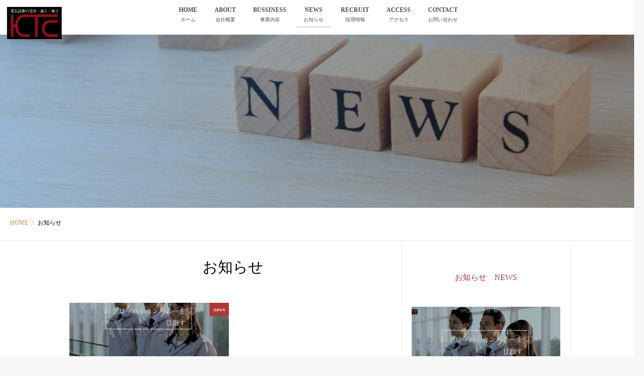

--- FILE ---
content_type: text/html; charset=UTF-8
request_url: https://ktc-co.com/blog
body_size: 9034
content:
<!DOCTYPE html>
<!--[if lt IE 7 ]> <html lang="ja" class="ie6 oldie no-js"> <![endif]-->
<!--[if IE 7 ]>    <html lang="ja" class="ie7 oldie no-js"> <![endif]-->
<!--[if IE 8 ]>    <html lang="ja" class="ie8 oldie no-js"> <![endif]-->
<!--[if IE 9 ]>    <html lang="ja" class="ie9 no-js"> <![endif]-->
<!--[if (gt IE 9)|!(IE)]><!-->
<html lang="ja" class="js">
<!--<![endif]-->
<head>
<meta charset="UTF-8">
<title>お知らせ &#8211; 株式会社ケイ・ティ・シー　　KTC－あらゆる電気設備のシステム協力を致します</title>
<meta name='robots' content='max-image-preview:large' />
<meta http-equiv="Expires" content="604800">
<meta http-equiv="X-UA-Compatible" content="IE=edge,chrome=1" />
<meta name="viewport" content="width=device-width, initial-scale=1.0">
<link rel='dns-prefetch' href='//ajax.googleapis.com' />
<link rel='dns-prefetch' href='//maps.google.com' />
<link rel="alternate" type="application/rss+xml" title="株式会社ケイ・ティ・シー　　KTC－あらゆる電気設備のシステム協力を致します &raquo; フィード" href="https://ktc-co.com/feed/" />
<link rel="alternate" type="application/rss+xml" title="株式会社ケイ・ティ・シー　　KTC－あらゆる電気設備のシステム協力を致します &raquo; コメントフィード" href="https://ktc-co.com/comments/feed/" />
<link rel="alternate" title="oEmbed (JSON)" type="application/json+oembed" href="https://ktc-co.com/wp-json/oembed/1.0/embed?url=https%3A%2F%2Fktc-co.com%2Fblog%2F" />
<link rel="alternate" title="oEmbed (XML)" type="text/xml+oembed" href="https://ktc-co.com/wp-json/oembed/1.0/embed?url=https%3A%2F%2Fktc-co.com%2Fblog%2F&#038;format=xml" />
<style id='wp-img-auto-sizes-contain-inline-css' type='text/css'>
img:is([sizes=auto i],[sizes^="auto," i]){contain-intrinsic-size:3000px 1500px}
/*# sourceURL=wp-img-auto-sizes-contain-inline-css */
</style>
<link rel='stylesheet' id='wp-block-library-css' href='https://ktc-co.com/wp-includes/css/dist/block-library/style.min.css?ver=6.9' type='text/css' media='all' />
<style id='global-styles-inline-css' type='text/css'>
:root{--wp--preset--aspect-ratio--square: 1;--wp--preset--aspect-ratio--4-3: 4/3;--wp--preset--aspect-ratio--3-4: 3/4;--wp--preset--aspect-ratio--3-2: 3/2;--wp--preset--aspect-ratio--2-3: 2/3;--wp--preset--aspect-ratio--16-9: 16/9;--wp--preset--aspect-ratio--9-16: 9/16;--wp--preset--color--black: #000000;--wp--preset--color--cyan-bluish-gray: #abb8c3;--wp--preset--color--white: #ffffff;--wp--preset--color--pale-pink: #f78da7;--wp--preset--color--vivid-red: #cf2e2e;--wp--preset--color--luminous-vivid-orange: #ff6900;--wp--preset--color--luminous-vivid-amber: #fcb900;--wp--preset--color--light-green-cyan: #7bdcb5;--wp--preset--color--vivid-green-cyan: #00d084;--wp--preset--color--pale-cyan-blue: #8ed1fc;--wp--preset--color--vivid-cyan-blue: #0693e3;--wp--preset--color--vivid-purple: #9b51e0;--wp--preset--gradient--vivid-cyan-blue-to-vivid-purple: linear-gradient(135deg,rgb(6,147,227) 0%,rgb(155,81,224) 100%);--wp--preset--gradient--light-green-cyan-to-vivid-green-cyan: linear-gradient(135deg,rgb(122,220,180) 0%,rgb(0,208,130) 100%);--wp--preset--gradient--luminous-vivid-amber-to-luminous-vivid-orange: linear-gradient(135deg,rgb(252,185,0) 0%,rgb(255,105,0) 100%);--wp--preset--gradient--luminous-vivid-orange-to-vivid-red: linear-gradient(135deg,rgb(255,105,0) 0%,rgb(207,46,46) 100%);--wp--preset--gradient--very-light-gray-to-cyan-bluish-gray: linear-gradient(135deg,rgb(238,238,238) 0%,rgb(169,184,195) 100%);--wp--preset--gradient--cool-to-warm-spectrum: linear-gradient(135deg,rgb(74,234,220) 0%,rgb(151,120,209) 20%,rgb(207,42,186) 40%,rgb(238,44,130) 60%,rgb(251,105,98) 80%,rgb(254,248,76) 100%);--wp--preset--gradient--blush-light-purple: linear-gradient(135deg,rgb(255,206,236) 0%,rgb(152,150,240) 100%);--wp--preset--gradient--blush-bordeaux: linear-gradient(135deg,rgb(254,205,165) 0%,rgb(254,45,45) 50%,rgb(107,0,62) 100%);--wp--preset--gradient--luminous-dusk: linear-gradient(135deg,rgb(255,203,112) 0%,rgb(199,81,192) 50%,rgb(65,88,208) 100%);--wp--preset--gradient--pale-ocean: linear-gradient(135deg,rgb(255,245,203) 0%,rgb(182,227,212) 50%,rgb(51,167,181) 100%);--wp--preset--gradient--electric-grass: linear-gradient(135deg,rgb(202,248,128) 0%,rgb(113,206,126) 100%);--wp--preset--gradient--midnight: linear-gradient(135deg,rgb(2,3,129) 0%,rgb(40,116,252) 100%);--wp--preset--font-size--small: 13px;--wp--preset--font-size--medium: 20px;--wp--preset--font-size--large: 36px;--wp--preset--font-size--x-large: 42px;--wp--preset--spacing--20: 0.44rem;--wp--preset--spacing--30: 0.67rem;--wp--preset--spacing--40: 1rem;--wp--preset--spacing--50: 1.5rem;--wp--preset--spacing--60: 2.25rem;--wp--preset--spacing--70: 3.38rem;--wp--preset--spacing--80: 5.06rem;--wp--preset--shadow--natural: 6px 6px 9px rgba(0, 0, 0, 0.2);--wp--preset--shadow--deep: 12px 12px 50px rgba(0, 0, 0, 0.4);--wp--preset--shadow--sharp: 6px 6px 0px rgba(0, 0, 0, 0.2);--wp--preset--shadow--outlined: 6px 6px 0px -3px rgb(255, 255, 255), 6px 6px rgb(0, 0, 0);--wp--preset--shadow--crisp: 6px 6px 0px rgb(0, 0, 0);}:where(.is-layout-flex){gap: 0.5em;}:where(.is-layout-grid){gap: 0.5em;}body .is-layout-flex{display: flex;}.is-layout-flex{flex-wrap: wrap;align-items: center;}.is-layout-flex > :is(*, div){margin: 0;}body .is-layout-grid{display: grid;}.is-layout-grid > :is(*, div){margin: 0;}:where(.wp-block-columns.is-layout-flex){gap: 2em;}:where(.wp-block-columns.is-layout-grid){gap: 2em;}:where(.wp-block-post-template.is-layout-flex){gap: 1.25em;}:where(.wp-block-post-template.is-layout-grid){gap: 1.25em;}.has-black-color{color: var(--wp--preset--color--black) !important;}.has-cyan-bluish-gray-color{color: var(--wp--preset--color--cyan-bluish-gray) !important;}.has-white-color{color: var(--wp--preset--color--white) !important;}.has-pale-pink-color{color: var(--wp--preset--color--pale-pink) !important;}.has-vivid-red-color{color: var(--wp--preset--color--vivid-red) !important;}.has-luminous-vivid-orange-color{color: var(--wp--preset--color--luminous-vivid-orange) !important;}.has-luminous-vivid-amber-color{color: var(--wp--preset--color--luminous-vivid-amber) !important;}.has-light-green-cyan-color{color: var(--wp--preset--color--light-green-cyan) !important;}.has-vivid-green-cyan-color{color: var(--wp--preset--color--vivid-green-cyan) !important;}.has-pale-cyan-blue-color{color: var(--wp--preset--color--pale-cyan-blue) !important;}.has-vivid-cyan-blue-color{color: var(--wp--preset--color--vivid-cyan-blue) !important;}.has-vivid-purple-color{color: var(--wp--preset--color--vivid-purple) !important;}.has-black-background-color{background-color: var(--wp--preset--color--black) !important;}.has-cyan-bluish-gray-background-color{background-color: var(--wp--preset--color--cyan-bluish-gray) !important;}.has-white-background-color{background-color: var(--wp--preset--color--white) !important;}.has-pale-pink-background-color{background-color: var(--wp--preset--color--pale-pink) !important;}.has-vivid-red-background-color{background-color: var(--wp--preset--color--vivid-red) !important;}.has-luminous-vivid-orange-background-color{background-color: var(--wp--preset--color--luminous-vivid-orange) !important;}.has-luminous-vivid-amber-background-color{background-color: var(--wp--preset--color--luminous-vivid-amber) !important;}.has-light-green-cyan-background-color{background-color: var(--wp--preset--color--light-green-cyan) !important;}.has-vivid-green-cyan-background-color{background-color: var(--wp--preset--color--vivid-green-cyan) !important;}.has-pale-cyan-blue-background-color{background-color: var(--wp--preset--color--pale-cyan-blue) !important;}.has-vivid-cyan-blue-background-color{background-color: var(--wp--preset--color--vivid-cyan-blue) !important;}.has-vivid-purple-background-color{background-color: var(--wp--preset--color--vivid-purple) !important;}.has-black-border-color{border-color: var(--wp--preset--color--black) !important;}.has-cyan-bluish-gray-border-color{border-color: var(--wp--preset--color--cyan-bluish-gray) !important;}.has-white-border-color{border-color: var(--wp--preset--color--white) !important;}.has-pale-pink-border-color{border-color: var(--wp--preset--color--pale-pink) !important;}.has-vivid-red-border-color{border-color: var(--wp--preset--color--vivid-red) !important;}.has-luminous-vivid-orange-border-color{border-color: var(--wp--preset--color--luminous-vivid-orange) !important;}.has-luminous-vivid-amber-border-color{border-color: var(--wp--preset--color--luminous-vivid-amber) !important;}.has-light-green-cyan-border-color{border-color: var(--wp--preset--color--light-green-cyan) !important;}.has-vivid-green-cyan-border-color{border-color: var(--wp--preset--color--vivid-green-cyan) !important;}.has-pale-cyan-blue-border-color{border-color: var(--wp--preset--color--pale-cyan-blue) !important;}.has-vivid-cyan-blue-border-color{border-color: var(--wp--preset--color--vivid-cyan-blue) !important;}.has-vivid-purple-border-color{border-color: var(--wp--preset--color--vivid-purple) !important;}.has-vivid-cyan-blue-to-vivid-purple-gradient-background{background: var(--wp--preset--gradient--vivid-cyan-blue-to-vivid-purple) !important;}.has-light-green-cyan-to-vivid-green-cyan-gradient-background{background: var(--wp--preset--gradient--light-green-cyan-to-vivid-green-cyan) !important;}.has-luminous-vivid-amber-to-luminous-vivid-orange-gradient-background{background: var(--wp--preset--gradient--luminous-vivid-amber-to-luminous-vivid-orange) !important;}.has-luminous-vivid-orange-to-vivid-red-gradient-background{background: var(--wp--preset--gradient--luminous-vivid-orange-to-vivid-red) !important;}.has-very-light-gray-to-cyan-bluish-gray-gradient-background{background: var(--wp--preset--gradient--very-light-gray-to-cyan-bluish-gray) !important;}.has-cool-to-warm-spectrum-gradient-background{background: var(--wp--preset--gradient--cool-to-warm-spectrum) !important;}.has-blush-light-purple-gradient-background{background: var(--wp--preset--gradient--blush-light-purple) !important;}.has-blush-bordeaux-gradient-background{background: var(--wp--preset--gradient--blush-bordeaux) !important;}.has-luminous-dusk-gradient-background{background: var(--wp--preset--gradient--luminous-dusk) !important;}.has-pale-ocean-gradient-background{background: var(--wp--preset--gradient--pale-ocean) !important;}.has-electric-grass-gradient-background{background: var(--wp--preset--gradient--electric-grass) !important;}.has-midnight-gradient-background{background: var(--wp--preset--gradient--midnight) !important;}.has-small-font-size{font-size: var(--wp--preset--font-size--small) !important;}.has-medium-font-size{font-size: var(--wp--preset--font-size--medium) !important;}.has-large-font-size{font-size: var(--wp--preset--font-size--large) !important;}.has-x-large-font-size{font-size: var(--wp--preset--font-size--x-large) !important;}
/*# sourceURL=global-styles-inline-css */
</style>

<style id='classic-theme-styles-inline-css' type='text/css'>
/*! This file is auto-generated */
.wp-block-button__link{color:#fff;background-color:#32373c;border-radius:9999px;box-shadow:none;text-decoration:none;padding:calc(.667em + 2px) calc(1.333em + 2px);font-size:1.125em}.wp-block-file__button{background:#32373c;color:#fff;text-decoration:none}
/*# sourceURL=/wp-includes/css/classic-themes.min.css */
</style>
<link rel='stylesheet' id='contact-form-7-css' href='https://ktc-co.com/wp-content/plugins/contact-form-7/includes/css/styles.css?ver=5.8.5' type='text/css' media='all' />
<link rel='stylesheet' id='responsive-lightbox-swipebox-css' href='https://ktc-co.com/wp-content/plugins/responsive-lightbox/assets/swipebox/swipebox.min.css?ver=2.4.6' type='text/css' media='all' />
<link rel='stylesheet' id='style-css' href='https://ktc-co.com/wp-content/themes/majestic/style.css?ver=6.9' type='text/css' media='all' />
<link rel='stylesheet' id='responsive-css' href='https://ktc-co.com/wp-content/themes/majestic/responsive.css?ver=6.9' type='text/css' media='all' />
<link rel='stylesheet' id='font-awesome-css' href='https://ktc-co.com/wp-content/plugins/elementor/assets/lib/font-awesome/css/font-awesome.min.css?ver=4.7.0' type='text/css' media='all' />
<link rel='stylesheet' id='simplyscroll-style-css' href='https://ktc-co.com/wp-content/themes/majestic/jquery.simplyscroll.css?ver=6.9' type='text/css' media='all' />
<link rel='stylesheet' id='hover-style-css' href='https://ktc-co.com/wp-content/themes/majestic/hover.css?ver=6.9' type='text/css' media='all' />
<link rel='stylesheet' id='animate-css' href='https://ktc-co.com/wp-content/themes/majestic/animate.min.css?ver=6.9' type='text/css' media='all' />
<script type="text/javascript" src="//ajax.googleapis.com/ajax/libs/jquery/2.2.4/jquery.min.js?ver=6.9" id="jquery-js"></script>
<script type="text/javascript" src="https://ktc-co.com/wp-content/plugins/responsive-lightbox/assets/swipebox/jquery.swipebox.min.js?ver=2.4.6" id="responsive-lightbox-swipebox-js"></script>
<script type="text/javascript" src="https://ktc-co.com/wp-includes/js/underscore.min.js?ver=1.13.7" id="underscore-js"></script>
<script type="text/javascript" src="https://ktc-co.com/wp-content/plugins/responsive-lightbox/assets/infinitescroll/infinite-scroll.pkgd.min.js?ver=6.9" id="responsive-lightbox-infinite-scroll-js"></script>
<script type="text/javascript" id="responsive-lightbox-js-before">
/* <![CDATA[ */
var rlArgs = {"script":"swipebox","selector":"lightbox","customEvents":"","activeGalleries":true,"animation":true,"hideCloseButtonOnMobile":false,"removeBarsOnMobile":false,"hideBars":true,"hideBarsDelay":5000,"videoMaxWidth":1080,"useSVG":true,"loopAtEnd":false,"woocommerce_gallery":false,"ajaxurl":"https:\/\/ktc-co.com\/wp-admin\/admin-ajax.php","nonce":"fda5116a99","preview":false,"postId":6,"scriptExtension":false};

//# sourceURL=responsive-lightbox-js-before
/* ]]> */
</script>
<script type="text/javascript" src="https://ktc-co.com/wp-content/plugins/responsive-lightbox/js/front.js?ver=2.4.6" id="responsive-lightbox-js"></script>
<script type="text/javascript" src="//maps.google.com/maps/api/js?key=AIzaSyC_EcFr3_2f_LJeKh2gdCIxVzAm4liKQ-c" id="googlemaps-js"></script>
<link rel="https://api.w.org/" href="https://ktc-co.com/wp-json/" /><link rel="alternate" title="JSON" type="application/json" href="https://ktc-co.com/wp-json/wp/v2/pages/6" /><link rel="EditURI" type="application/rsd+xml" title="RSD" href="https://ktc-co.com/xmlrpc.php?rsd" />
<link rel="canonical" href="https://ktc-co.com/blog/" />
<link rel='shortlink' href='https://ktc-co.com/?p=6' />
<meta property="og:type" content="blog" />
<meta property="og:title" content="お知らせ | " />
<meta property="og:description" content="" />
<meta property="og:url" content="https://ktc-co.com/blog" />
<meta property="og:image" content="" />
<meta property="og:site_name" content="株式会社ケイ・ティ・シー　　KTC－あらゆる電気設備のシステム協力を致します" />
<meta property="og:locale" content="ja_JP" />
<meta name="twitter:card" content="summary" />
<meta name="twitter:site" content="@" /><!--[if lt IE 9]>
<script src="https://ktc-co.com/wp-content/themes/majestic/js/ie/html5.js"></script>
<script src="https://ktc-co.com/wp-content/themes/majestic/js/ie/selectivizr.js"></script>
<![endif]-->
<meta name="generator" content="Elementor 3.18.3; features: e_dom_optimization, e_optimized_assets_loading, additional_custom_breakpoints, block_editor_assets_optimize, e_image_loading_optimization; settings: css_print_method-external, google_font-enabled, font_display-auto">
<style type="text/css">
/* Dynamic CSS: For no styles in head, copy and put the css below in your custom.css or child theme's style.css, disable dynamic styles */
#map-canvas { height: 400px; }

.lim-effect .lima-details .more-details,
.tagcloud a:hover,
.owl-theme .owl-controls .owl-buttons div,
{ background-color: #ae3737; }
::-moz-selection { background-color: #ae3737; }
.alx-tabs-nav {
	border-bottom-color: #ae3737!important;	
}
.pullquote-left {
	border-left-color: #ae3737!important;	
}	
.themeform label .required,
#flexslider-featured .flex-direction-nav .flex-next:hover,
#flexslider-featured .flex-direction-nav .flex-prev:hover,

.post-nav li a:hover i,
.content .post-nav li a:hover i,
.post-related a:hover,
.comment-awaiting-moderation,
.wp-pagenavi a,
{ color: #ae3737; }


.sidebar-top,
.post-tags a:hover,
.hvr-bounce-to-right:before,
.tagcloud a:hover,
.widget_calendar caption,
.author-bio .bio-avatar:after,
.commentlist li.bypostauthor > .comment-body:after,
.hvr-fade:hover, .hvr-fade:focus, .hvr-fade:active,
.owl-theme .owl-controls .owl-buttons div,
#nav-topbar ul.nav > li:after,
.hvr-rectangle-out:before,
.hvr-fade:before,
.hvr-back-pulse:before,
.hvr-sweep-to-bottom:before,
.hvr-sweep-to-top:before,
.hvr-bounce-to-bottom:before,
.hvr-bounce-to-top:before,
.hvr-rectangle-in:before,
.hvr-rectangle-out:before,
.hvr-shutter-out-horizontal:before,
.hvr-shutter-in-vertical:before,
.hvr-shutter-out-vertical:before,
.flex-control-nav li a.flex-active,
.commentlist li.comment-author-admin > .comment-body:after { background-color: #ae3737; }
.post-format .format-container { border-color: #ae3737; }
.pagination .current,.s1 .widget_calendar caption, 
.pagination a:hover,
ul.nav>li.current-menu-item:after,
#smart-tel a,.navigation .drawer-button a,#drawer .drawer-button a,
#footer .widget_calendar caption ,.s2 .widget_calendar caption{background-color: #ae3737!important;
color:#fff; }				
				
	
	.comment-tabs li.active a 
	{border-bottom:2px solid #ae3737!important;
 }	
 			
				
.container-inner { max-width: 1020px; }

.s2 .post-nav li a:hover i,
.s2 .widget_rss ul li a,
.s2 .widget_calendar a,
.s2 .alx-posts .post-item-category a,
.s2 .alx-tab li:hover .tab-item-title a,
.s2 .alx-tab li:hover .tab-item-comment a,
.s2 .alx-posts li:hover .post-item-title a { color: ; }

.s2 .sidebar-top,
.s2 .sidebar-toggle,
.jp-play-bar,
.jp-volume-bar-value,
.s2 .widget_calendar caption,#readmore a ,.post-thumb-category ,.rank_num { background-color: ; }

.s2 .alx-tabs-nav li.active a { border-bottom-color: ; }
			
				

		body {font-family: "游ゴシック", YuGothic, " ヒラギノ角ゴ ProN W3", "Hiragino Kaku Gothic ProN",Century Gothic;}				
				

		.feature_meta h2,h2.widgettitle,h1.page-title ,h1.post-title ,.site-title,.widget-meta h2,.sidebar .widget>h3,.eyecatch_title {font-family: "游明朝", YuMincho, "Hiragino Mincho ProN",Century Gothic;}				
				
.bg_image {-webkit-animation: zoomdIn 8s linear forwards;animation: zoomdIn 8s linear forwards;}
.eyecatch-style-1 ul li {width : calc(100% / 3) ;}
body ,.post-title a { color: #000000; }
.layerTransparent{ background-color:rgba(0,0,0, 0.7 ); }
.site-title a img { max-height: 200px; }

.post-view{display: none; }

footer { background-image: url(https://ktc-co.com/wp-content/uploads/2021/01/footer1.jpg); }

h1.post-title { 
color:;
font-size:22px;
font-weight:500;
letter-spacing:;
line-height:28px;
padding-top:blink;
 }

.entry h2 { 
color:;
font-size:30px;
font-weight:600;
letter-spacing:;
line-height:35px;
padding-top:;
 }

h2.widget_title,h2.widgettitle { 
color:#ffffff;
font-size:30px;
font-weight:400;
letter-spacing:;
line-height:;
padding-top:;
 }

.entry ,.widget,.post-title a { 
color:;
font-size:18px;
font-weight:;
letter-spacing:;
line-height:28px;
padding:blink;
 }
.overlayer { background-color:rgba(10,10,10,0.2); }

</style>
<link rel='stylesheet' id='so-css-majestic-css' href='https://ktc-co.com/wp-content/uploads/so-css/so-css-majestic.css?ver=1612921906' type='text/css' media='all' />
</head>
<body class="wp-singular page-template-default page page-id-6 wp-theme-majestic col-2cl full-width chrome elementor-default elementor-kit-49">
<div id="wrapper">
  <!--#loading-->
      <div id="loading">
    <div class="loader"></div>
  </div>
      <!--#loading-->
  <!--/#header-->

<div class="site-content-contain" id="contents-top">
<div id="content" class="site-content">
  <div class="wrap">
  <div class="navigation">
      <nav  id="nav-topbar" class="container-inner"> 
      
      <!--smartphone drawer menu-->
      <div class="drawer-button"><a class="nav-toggle-smart"> <span></span> </a></div>
      <!--/smartphone drawer menu-->

  

    <div id="smart-logo">
                        <a href="https://ktc-co.com">
          <img id="footer-logo" src="https://ktc-co.com/wp-content/uploads/2021/01/logo3.png" alt="">
          </a>
		      </div>
    

      <div class="nav-wrap container">
        <ul id="menu-menu" class="nav container-inner group"><li id="menu-item-138" class="menu-item menu-item-type-custom menu-item-object-custom menu-item-home menu-item-138"><a href="https://ktc-co.com" title="ホーム">HOME<div class='menu_description'>ホーム</div></a></li>
<li id="menu-item-140" class="menu-item menu-item-type-post_type menu-item-object-page menu-item-140"><a href="https://ktc-co.com/canpany/" title="会社概要">ABOUT<div class='menu_description'>会社概要</div></a></li>
<li id="menu-item-391" class="menu-item menu-item-type-post_type menu-item-object-page menu-item-391"><a href="https://ktc-co.com/business-content/" title="事業内容">BUSSINESS<div class='menu_description'>事業内容</div></a></li>
<li id="menu-item-141" class="menu-item menu-item-type-post_type menu-item-object-page current-menu-item page_item page-item-6 current_page_item menu-item-141"><a href="https://ktc-co.com/blog/" aria-current="page" title="お知らせ">NEWS<div class='menu_description'>お知らせ</div></a></li>
<li id="menu-item-223" class="menu-item menu-item-type-post_type menu-item-object-page menu-item-223"><a href="https://ktc-co.com/recruit/" title="採用情報">RECRUIT<div class='menu_description'>採用情報</div></a></li>
<li id="menu-item-195" class="menu-item menu-item-type-post_type menu-item-object-page menu-item-195"><a href="https://ktc-co.com/access/" title="アクセス">ACCESS<div class='menu_description'>アクセス</div></a></li>
<li id="menu-item-222" class="menu-item menu-item-type-post_type menu-item-object-page menu-item-222"><a href="https://ktc-co.com/contact/" title="お問い合わせ">CONTACT<div class='menu_description'>お問い合わせ</div></a></li>
</ul>      </div>
  
      
<!--      <div class="toggle-search"><i class="fa fa-search"></i></div>
      <div class="search-expand">
        <div class="search-expand-inner">
                  </div>
      </div>-->
    </nav>
    </div>
    

    
    
    <div id="primary" class="content-area">

<div class="container" id="page">
<div id="head_space" class="clearfix"> 

<div class="page-image">
	<div class="image-container">
		<img fetchpriority="high" itemprop="image" width="1920" height="681" src="https://ktc-co.com/wp-content/uploads/2021/01/ptop31.jpg" class="attachment-full size-full wp-post-image" alt="" decoding="async" srcset="https://ktc-co.com/wp-content/uploads/2021/01/ptop31.jpg 1920w, https://ktc-co.com/wp-content/uploads/2021/01/ptop31-300x106.jpg 300w, https://ktc-co.com/wp-content/uploads/2021/01/ptop31-768x272.jpg 768w, https://ktc-co.com/wp-content/uploads/2021/01/ptop31-1536x545.jpg 1536w" sizes="(max-width: 1920px) 100vw, 1920px" />        
        
		<div class="page-image-text"></div>                
	</div>
</div><!--/.page-image-->
	


</div>


<!--#smartphone-widgets-->
<!--/#smartphone-widgets--> 



  <!--#frontpage-widgets-->
<!--/#frontpage-widgets-->  


  

<!--#frontpage-widgets-->
<!--/#frontpage-widgets-->


<div class="subhead-margin"></div>
<div id="breadcrumb"><ul id="breadcrumb_list"><li itemscope itemtype="http://data-vocabulary.org/Breadcrumb"><a href="https://ktc-co.com" itemprop="url"><span itemprop="title">HOME</span></a></li><div class="icon-basics-07"></div><div class="icon-basics-07"></div><li>お知らせ</li></ul></div><div class="container-inner">
<main class="main">

<div class="main-inner group">

<section class="content">

	<div class="page-title pad wow fadeInDown">

			<h1 class="post-title entry-title">お知らせ</h1>

	
</div><!--/.page-title-->
    <!--#titleafter-widgets-->
        <!--/#titleafter-widgets-->	

	<div class="pad group">		


        

    <div id="">
            <div class="post-list group">
      <div class="post-row">      <div class="archive-2c">
<article id="post-1" class="group post-1 post type-post status-publish format-standard has-post-thumbnail hentry category-news">
  <div class="post-inner post-hover">
    <div class="post-thumbnail">
            <div class="post-thumb-category">
        <a style="background-color: #ae3737; color: #FFF;" href="https://ktc-co.com/category/news/">news</a>       </div>
            <a href="https://ktc-co.com/2021/01/10/hello-world/" title="HPをリニューアルしました">
      <div class="thumbnail-overlayer"> </div>
                  <img itemprop="image" width="520" height="320" src="https://ktc-co.com/wp-content/uploads/2021/01/hp-520x320.png" class="attachment-thumb-standard size-thumb-standard wp-post-image" alt="" decoding="async" />                  </a>
          </div>
    <!--/.post-thumbnail-->
    
    <div class="post_description">
      <h2 class="post-title"> <a href="https://ktc-co.com/2021/01/10/hello-world/" rel="bookmark" title="HPをリニューアルしました">
                HPをリニューアルしました                </a> </h2>
      <!--/.post-title-->
      <div class="post-meta group">
                <div class="post-byline"><span class="icon-clock3"></span>
          2021年1月10日        </div>
      </div>
      <!--/.post-meta-->
            <div class="excerpt">
        <p>このたび、ホームページをリニューアルいたしました。 事業の詳細など、&#46;&#46;&#46;</p>
      </div>
          </div>
  </div>
  <!--/.post-inner--> 
</article>
<!--/.post--> </div>
      </div>    </div>
    
        
     </div>

         <div id="paginate" class="clearfix">
    </div>		
	</div><!--/.pad-->
	
</section><!--/.content-->


	<aside class="sidebar s1">

		<a class="sidebar-toggle" title="サイドバーを展開"><i class="fa icon-sidebar-toggle"></i></a>
		
		<div class="sidebar-content">

			
						
						
			<div id="mtposts-2" class="widget widget_mt_posts">
<h3>お知らせ　NEWS</h3>
			
	<ul class="alx-posts group">
				<li>
			

			<div class="post-item-thumbnail">
				
                       
                       
                <a href="https://ktc-co.com/2021/01/10/hello-world/" title="HPをリニューアルしました">
											<img itemprop="image" width="520" height="520" src="https://ktc-co.com/wp-content/uploads/2021/01/hp-520x520.png" class="attachment-thumb-medium size-thumb-medium wp-post-image" alt="" decoding="async" srcset="https://ktc-co.com/wp-content/uploads/2021/01/hp-520x520.png 520w, https://ktc-co.com/wp-content/uploads/2021/01/hp-150x150.png 150w, https://ktc-co.com/wp-content/uploads/2021/01/hp-100x100.png 100w" sizes="(max-width: 520px) 100vw, 520px" />																								
              
                </a>
                
                 
                               

   
                
			</div>
	
			
			<div class="post-item-inner group">
				
				<p class="post-item-title">
			HPをリニューアルしました                </p>
                
				<span class="post-item-date"><span class="icon-clock3"></span>2021-01-10(Sun)</span>             
                
                
             
                
			</div>
			
		</li>
					</ul><!--/.alx-posts-->

</div>
<div id="search-2" class="widget widget_search"><form method="get" class="searchform themeform" action="https://ktc-co.com/">
	<div>
		<input type="text" class="search" name="s" onblur="if(this.value=='')this.value='検索キーワードを入力して、Enterキーをクリックします';" onfocus="if(this.value=='検索キーワードを入力して、Enterキーをクリックします')this.value='';" value="検索キーワードを入力して、Enterキーをクリックします" />
	</div>
</form></div>			
            
		</div><!--/.sidebar-content-->
		

	</aside><!--/.sidebar-->


	

</div>
<!--/.main-inner-->
</main>
<!--/.main-->


</div>
<!--/.container-inner-->

</div>
<!--/.container-->
</div>

<!--#footer 4c-->
  
      <!--/#footer 4c-->
    
    



<div id="map-canvas"></div>
<script>


var map;
    var brooklyn = new google.maps.LatLng(35.27059282467704,139.1371893401834);
    var MY_MAPTYPE_ID = 'Pandy_style';
 
function initialize() {
   
  var featureOpts = [
    {
        "stylers": [
      {   hue: "#fff"},
      {   saturation: -100},
	  { lightness: 0 },
      {   gamma: 1.51},
      { invert_lightness: false },
	   ],
        "elementType": "all",
        "featureType": "all"
    }
     
]
   
  var mapOptions = {
    zoom:16,
	 scrollwheel: false,
    center: brooklyn,
    mapTypeControlOptions: {
      mapTypeIds: [google.maps.MapTypeId.ROADMAP, MY_MAPTYPE_ID]
    },
    mapTypeId: MY_MAPTYPE_ID
  };
 
   map = new google.maps.Map(document.getElementById('map-canvas'),
      mapOptions);

 //marker1
      var marker1 = new google.maps.Marker();
      marker1.setPosition(new google.maps.LatLng(35.27059282467704,139.1371893401834));
            marker1.setIcon("https://ktc-co.com/wp-content/uploads/2021/01/logo4.png");
                  marker1.setMap(map);
	  
   
  var styledMapOptions = {
   name: 'Map'
  };
 
var customMapType = new google.maps.StyledMapType(featureOpts, styledMapOptions);
 
  map.mapTypes.set(MY_MAPTYPE_ID, customMapType);
 
}
 
google.maps.event.addDomListener(window, 'load', initialize);
 
 </script>
<div id="page-top">
  <p><a id="move-page-top"><i class="fa fa-angle-up"></i></a></p>
</div>

<footer id="footer">
<div class="layerTransparent">  
  
  
  <section class="container" id="footer-bottom">
    <div class="container-inner">
      <div class="group">
      
      
      				<nav class="nav-container group" id="nav-footer">
		

				<div class="nav-wrap"><ul id="menu-menu-1" class="nav container group"><li class="menu-item menu-item-type-custom menu-item-object-custom menu-item-home menu-item-138"><a href="https://ktc-co.com" title="ホーム">HOME<div class='menu_description'>ホーム</div></a></li>
<li class="menu-item menu-item-type-post_type menu-item-object-page menu-item-140"><a href="https://ktc-co.com/canpany/" title="会社概要">ABOUT<div class='menu_description'>会社概要</div></a></li>
<li class="menu-item menu-item-type-post_type menu-item-object-page menu-item-391"><a href="https://ktc-co.com/business-content/" title="事業内容">BUSSINESS<div class='menu_description'>事業内容</div></a></li>
<li class="menu-item menu-item-type-post_type menu-item-object-page current-menu-item page_item page-item-6 current_page_item menu-item-141"><a href="https://ktc-co.com/blog/" aria-current="page" title="お知らせ">NEWS<div class='menu_description'>お知らせ</div></a></li>
<li class="menu-item menu-item-type-post_type menu-item-object-page menu-item-223"><a href="https://ktc-co.com/recruit/" title="採用情報">RECRUIT<div class='menu_description'>採用情報</div></a></li>
<li class="menu-item menu-item-type-post_type menu-item-object-page menu-item-195"><a href="https://ktc-co.com/access/" title="アクセス">ACCESS<div class='menu_description'>アクセス</div></a></li>
<li class="menu-item menu-item-type-post_type menu-item-object-page menu-item-222"><a href="https://ktc-co.com/contact/" title="お問い合わせ">CONTACT<div class='menu_description'>お問い合わせ</div></a></li>
</ul></div>
			</nav><!--/#nav-footer-->
			
				<section class="container" id="footer-ads">
			<div class="container-inner">
				〒250-0055<br>
神奈川県小田原市久野1645-9<br>
TEL　0465-35-4605<br>
FAX　0465-35-4607<br>			</div>
		</section>
		        
        
        
        <div class="footer_copyright">
         
                 <div class="oi_soc_icons clearfix">
                  </div>
         
         
                    <img id="footer-logo" src="https://ktc-co.com/wp-content/uploads/2021/01/logo3.png" alt="">
                    <div id="copyright">
            <p><a href="https://ktc-co.com/wp-login.php">login</a>　&copy; 2026.
              株式会社ケイ・ティ・シー　　KTC－あらゆる電気設備のシステム協力を致します              All Rights Reserved.            </p>
          </div>
          <!--/#copyright-->
          
          <br>
          <!--/#credit-->
                  </div>

      </div>
      <!--/.pad--> 
      
    </div>
    <!--/.container-inner--> 
  </section>
  <!--/.container--> 
  
   </div>
   <!--/.layerTransparent-->
</footer>
<!--/#footer-->

</div>
 <!--/#wrap-->

<script type="speculationrules">
{"prefetch":[{"source":"document","where":{"and":[{"href_matches":"/*"},{"not":{"href_matches":["/wp-*.php","/wp-admin/*","/wp-content/uploads/*","/wp-content/*","/wp-content/plugins/*","/wp-content/themes/majestic/*","/*\\?(.+)"]}},{"not":{"selector_matches":"a[rel~=\"nofollow\"]"}},{"not":{"selector_matches":".no-prefetch, .no-prefetch a"}}]},"eagerness":"conservative"}]}
</script>
<script type="text/javascript" src="https://ktc-co.com/wp-content/plugins/contact-form-7/includes/swv/js/index.js?ver=5.8.5" id="swv-js"></script>
<script type="text/javascript" id="contact-form-7-js-extra">
/* <![CDATA[ */
var wpcf7 = {"api":{"root":"https://ktc-co.com/wp-json/","namespace":"contact-form-7/v1"}};
//# sourceURL=contact-form-7-js-extra
/* ]]> */
</script>
<script type="text/javascript" src="https://ktc-co.com/wp-content/plugins/contact-form-7/includes/js/index.js?ver=5.8.5" id="contact-form-7-js"></script>
<script type="text/javascript" src="https://ktc-co.com/wp-content/themes/majestic/js/jquery.flexslider.min.js?ver=6.9" id="flexslider-script-js"></script>
<script type="text/javascript" src="https://ktc-co.com/wp-content/themes/majestic/js/jquery.jplayer.min.js?ver=6.9" id="jplayer-js"></script>
<script type="text/javascript" src="https://ktc-co.com/wp-content/themes/majestic/js/owl.carousel.js?ver=6.9" id="owl.carousel-js"></script>
<script type="text/javascript" src="https://ktc-co.com/wp-content/themes/majestic/js/wow.js?ver=6.9" id="wow-js"></script>
<script type="text/javascript" src="https://ktc-co.com/wp-content/themes/majestic/js/SmoothScroll.js?ver=6.9" id="SmoothScroll-js"></script>
<script type="text/javascript" src="https://ktc-co.com/wp-content/themes/majestic/js/jquery.simplyscroll.min.js?ver=6.9" id="simplyscroll-js"></script>
<script type="text/javascript" src="https://ktc-co.com/wp-content/themes/majestic/js/jquery.easing.1.3.js?ver=6.9" id="jquery.easing-js"></script>
<script type="text/javascript" src="https://ktc-co.com/wp-content/themes/majestic/js/jquery.scrolly.js?ver=6.9" id="jquery.scrolly-js"></script>
<script type="text/javascript" src="https://ktc-co.com/wp-content/themes/majestic/js/scripts.js?ver=6.9" id="scripts-js"></script>
<script type="text/javascript" src="https://ktc-co.com/wp-content/themes/majestic/js/social-button.js?ver=6.9" id="social-button-js"></script>
<script type="text/javascript" src="https://www.google.com/recaptcha/api.js?render=6LfMmkApAAAAAGZH8G1Ccy6ZWhqRk-L7eMGogHKM&amp;ver=3.0" id="google-recaptcha-js"></script>
<script type="text/javascript" src="https://ktc-co.com/wp-includes/js/dist/vendor/wp-polyfill.min.js?ver=3.15.0" id="wp-polyfill-js"></script>
<script type="text/javascript" id="wpcf7-recaptcha-js-extra">
/* <![CDATA[ */
var wpcf7_recaptcha = {"sitekey":"6LfMmkApAAAAAGZH8G1Ccy6ZWhqRk-L7eMGogHKM","actions":{"homepage":"homepage","contactform":"contactform"}};
//# sourceURL=wpcf7-recaptcha-js-extra
/* ]]> */
</script>
<script type="text/javascript" src="https://ktc-co.com/wp-content/plugins/contact-form-7/modules/recaptcha/index.js?ver=5.8.5" id="wpcf7-recaptcha-js"></script>
<!--[if lt IE 9]>
<script src="https://ktc-co.com/wp-content/themes/majestic/js/ie/respond.js"></script>
<![endif]-->
<script>
$(function(){
/*  parallax
/* ------------------------------------ */
 $('.parallax').scrolly({bgParallax: true});
 });
 </script>
 </div>
<!--/#content-->
</div>
<!--/.site-content-contain-->
</div>
<!--/#wrapper-->
          <div id="drawer">
            <div class="drawer-button"><a class="nav-toggle-smart"> <span></span> </a></div>
            
                <div id="smart-logo-drawer">
                        <a href="https://ktc-co.com">
          <img id="footer-logo" src="https://ktc-co.com/wp-content/uploads/2021/01/logo3.png" alt="">
          </a>
		      </div>
    
    
   <ul id="menu-menu-2" class="nav-drawer group"><li class="menu-item menu-item-type-custom menu-item-object-custom menu-item-home menu-item-138"><a href="https://ktc-co.com" title="ホーム">HOME<div class='menu_description'>ホーム</div></a></li>
<li class="menu-item menu-item-type-post_type menu-item-object-page menu-item-140"><a href="https://ktc-co.com/canpany/" title="会社概要">ABOUT<div class='menu_description'>会社概要</div></a></li>
<li class="menu-item menu-item-type-post_type menu-item-object-page menu-item-391"><a href="https://ktc-co.com/business-content/" title="事業内容">BUSSINESS<div class='menu_description'>事業内容</div></a></li>
<li class="menu-item menu-item-type-post_type menu-item-object-page current-menu-item page_item page-item-6 current_page_item menu-item-141"><a href="https://ktc-co.com/blog/" aria-current="page" title="お知らせ">NEWS<div class='menu_description'>お知らせ</div></a></li>
<li class="menu-item menu-item-type-post_type menu-item-object-page menu-item-223"><a href="https://ktc-co.com/recruit/" title="採用情報">RECRUIT<div class='menu_description'>採用情報</div></a></li>
<li class="menu-item menu-item-type-post_type menu-item-object-page menu-item-195"><a href="https://ktc-co.com/access/" title="アクセス">ACCESS<div class='menu_description'>アクセス</div></a></li>
<li class="menu-item menu-item-type-post_type menu-item-object-page menu-item-222"><a href="https://ktc-co.com/contact/" title="お問い合わせ">CONTACT<div class='menu_description'>お問い合わせ</div></a></li>
</ul>   
  
       </div><!-- /#drawer -->
    
    
    

</body></html>

--- FILE ---
content_type: text/html; charset=utf-8
request_url: https://www.google.com/recaptcha/api2/anchor?ar=1&k=6LfMmkApAAAAAGZH8G1Ccy6ZWhqRk-L7eMGogHKM&co=aHR0cHM6Ly9rdGMtY28uY29tOjQ0Mw..&hl=en&v=N67nZn4AqZkNcbeMu4prBgzg&size=invisible&anchor-ms=20000&execute-ms=30000&cb=qc3itv3gram6
body_size: 48722
content:
<!DOCTYPE HTML><html dir="ltr" lang="en"><head><meta http-equiv="Content-Type" content="text/html; charset=UTF-8">
<meta http-equiv="X-UA-Compatible" content="IE=edge">
<title>reCAPTCHA</title>
<style type="text/css">
/* cyrillic-ext */
@font-face {
  font-family: 'Roboto';
  font-style: normal;
  font-weight: 400;
  font-stretch: 100%;
  src: url(//fonts.gstatic.com/s/roboto/v48/KFO7CnqEu92Fr1ME7kSn66aGLdTylUAMa3GUBHMdazTgWw.woff2) format('woff2');
  unicode-range: U+0460-052F, U+1C80-1C8A, U+20B4, U+2DE0-2DFF, U+A640-A69F, U+FE2E-FE2F;
}
/* cyrillic */
@font-face {
  font-family: 'Roboto';
  font-style: normal;
  font-weight: 400;
  font-stretch: 100%;
  src: url(//fonts.gstatic.com/s/roboto/v48/KFO7CnqEu92Fr1ME7kSn66aGLdTylUAMa3iUBHMdazTgWw.woff2) format('woff2');
  unicode-range: U+0301, U+0400-045F, U+0490-0491, U+04B0-04B1, U+2116;
}
/* greek-ext */
@font-face {
  font-family: 'Roboto';
  font-style: normal;
  font-weight: 400;
  font-stretch: 100%;
  src: url(//fonts.gstatic.com/s/roboto/v48/KFO7CnqEu92Fr1ME7kSn66aGLdTylUAMa3CUBHMdazTgWw.woff2) format('woff2');
  unicode-range: U+1F00-1FFF;
}
/* greek */
@font-face {
  font-family: 'Roboto';
  font-style: normal;
  font-weight: 400;
  font-stretch: 100%;
  src: url(//fonts.gstatic.com/s/roboto/v48/KFO7CnqEu92Fr1ME7kSn66aGLdTylUAMa3-UBHMdazTgWw.woff2) format('woff2');
  unicode-range: U+0370-0377, U+037A-037F, U+0384-038A, U+038C, U+038E-03A1, U+03A3-03FF;
}
/* math */
@font-face {
  font-family: 'Roboto';
  font-style: normal;
  font-weight: 400;
  font-stretch: 100%;
  src: url(//fonts.gstatic.com/s/roboto/v48/KFO7CnqEu92Fr1ME7kSn66aGLdTylUAMawCUBHMdazTgWw.woff2) format('woff2');
  unicode-range: U+0302-0303, U+0305, U+0307-0308, U+0310, U+0312, U+0315, U+031A, U+0326-0327, U+032C, U+032F-0330, U+0332-0333, U+0338, U+033A, U+0346, U+034D, U+0391-03A1, U+03A3-03A9, U+03B1-03C9, U+03D1, U+03D5-03D6, U+03F0-03F1, U+03F4-03F5, U+2016-2017, U+2034-2038, U+203C, U+2040, U+2043, U+2047, U+2050, U+2057, U+205F, U+2070-2071, U+2074-208E, U+2090-209C, U+20D0-20DC, U+20E1, U+20E5-20EF, U+2100-2112, U+2114-2115, U+2117-2121, U+2123-214F, U+2190, U+2192, U+2194-21AE, U+21B0-21E5, U+21F1-21F2, U+21F4-2211, U+2213-2214, U+2216-22FF, U+2308-230B, U+2310, U+2319, U+231C-2321, U+2336-237A, U+237C, U+2395, U+239B-23B7, U+23D0, U+23DC-23E1, U+2474-2475, U+25AF, U+25B3, U+25B7, U+25BD, U+25C1, U+25CA, U+25CC, U+25FB, U+266D-266F, U+27C0-27FF, U+2900-2AFF, U+2B0E-2B11, U+2B30-2B4C, U+2BFE, U+3030, U+FF5B, U+FF5D, U+1D400-1D7FF, U+1EE00-1EEFF;
}
/* symbols */
@font-face {
  font-family: 'Roboto';
  font-style: normal;
  font-weight: 400;
  font-stretch: 100%;
  src: url(//fonts.gstatic.com/s/roboto/v48/KFO7CnqEu92Fr1ME7kSn66aGLdTylUAMaxKUBHMdazTgWw.woff2) format('woff2');
  unicode-range: U+0001-000C, U+000E-001F, U+007F-009F, U+20DD-20E0, U+20E2-20E4, U+2150-218F, U+2190, U+2192, U+2194-2199, U+21AF, U+21E6-21F0, U+21F3, U+2218-2219, U+2299, U+22C4-22C6, U+2300-243F, U+2440-244A, U+2460-24FF, U+25A0-27BF, U+2800-28FF, U+2921-2922, U+2981, U+29BF, U+29EB, U+2B00-2BFF, U+4DC0-4DFF, U+FFF9-FFFB, U+10140-1018E, U+10190-1019C, U+101A0, U+101D0-101FD, U+102E0-102FB, U+10E60-10E7E, U+1D2C0-1D2D3, U+1D2E0-1D37F, U+1F000-1F0FF, U+1F100-1F1AD, U+1F1E6-1F1FF, U+1F30D-1F30F, U+1F315, U+1F31C, U+1F31E, U+1F320-1F32C, U+1F336, U+1F378, U+1F37D, U+1F382, U+1F393-1F39F, U+1F3A7-1F3A8, U+1F3AC-1F3AF, U+1F3C2, U+1F3C4-1F3C6, U+1F3CA-1F3CE, U+1F3D4-1F3E0, U+1F3ED, U+1F3F1-1F3F3, U+1F3F5-1F3F7, U+1F408, U+1F415, U+1F41F, U+1F426, U+1F43F, U+1F441-1F442, U+1F444, U+1F446-1F449, U+1F44C-1F44E, U+1F453, U+1F46A, U+1F47D, U+1F4A3, U+1F4B0, U+1F4B3, U+1F4B9, U+1F4BB, U+1F4BF, U+1F4C8-1F4CB, U+1F4D6, U+1F4DA, U+1F4DF, U+1F4E3-1F4E6, U+1F4EA-1F4ED, U+1F4F7, U+1F4F9-1F4FB, U+1F4FD-1F4FE, U+1F503, U+1F507-1F50B, U+1F50D, U+1F512-1F513, U+1F53E-1F54A, U+1F54F-1F5FA, U+1F610, U+1F650-1F67F, U+1F687, U+1F68D, U+1F691, U+1F694, U+1F698, U+1F6AD, U+1F6B2, U+1F6B9-1F6BA, U+1F6BC, U+1F6C6-1F6CF, U+1F6D3-1F6D7, U+1F6E0-1F6EA, U+1F6F0-1F6F3, U+1F6F7-1F6FC, U+1F700-1F7FF, U+1F800-1F80B, U+1F810-1F847, U+1F850-1F859, U+1F860-1F887, U+1F890-1F8AD, U+1F8B0-1F8BB, U+1F8C0-1F8C1, U+1F900-1F90B, U+1F93B, U+1F946, U+1F984, U+1F996, U+1F9E9, U+1FA00-1FA6F, U+1FA70-1FA7C, U+1FA80-1FA89, U+1FA8F-1FAC6, U+1FACE-1FADC, U+1FADF-1FAE9, U+1FAF0-1FAF8, U+1FB00-1FBFF;
}
/* vietnamese */
@font-face {
  font-family: 'Roboto';
  font-style: normal;
  font-weight: 400;
  font-stretch: 100%;
  src: url(//fonts.gstatic.com/s/roboto/v48/KFO7CnqEu92Fr1ME7kSn66aGLdTylUAMa3OUBHMdazTgWw.woff2) format('woff2');
  unicode-range: U+0102-0103, U+0110-0111, U+0128-0129, U+0168-0169, U+01A0-01A1, U+01AF-01B0, U+0300-0301, U+0303-0304, U+0308-0309, U+0323, U+0329, U+1EA0-1EF9, U+20AB;
}
/* latin-ext */
@font-face {
  font-family: 'Roboto';
  font-style: normal;
  font-weight: 400;
  font-stretch: 100%;
  src: url(//fonts.gstatic.com/s/roboto/v48/KFO7CnqEu92Fr1ME7kSn66aGLdTylUAMa3KUBHMdazTgWw.woff2) format('woff2');
  unicode-range: U+0100-02BA, U+02BD-02C5, U+02C7-02CC, U+02CE-02D7, U+02DD-02FF, U+0304, U+0308, U+0329, U+1D00-1DBF, U+1E00-1E9F, U+1EF2-1EFF, U+2020, U+20A0-20AB, U+20AD-20C0, U+2113, U+2C60-2C7F, U+A720-A7FF;
}
/* latin */
@font-face {
  font-family: 'Roboto';
  font-style: normal;
  font-weight: 400;
  font-stretch: 100%;
  src: url(//fonts.gstatic.com/s/roboto/v48/KFO7CnqEu92Fr1ME7kSn66aGLdTylUAMa3yUBHMdazQ.woff2) format('woff2');
  unicode-range: U+0000-00FF, U+0131, U+0152-0153, U+02BB-02BC, U+02C6, U+02DA, U+02DC, U+0304, U+0308, U+0329, U+2000-206F, U+20AC, U+2122, U+2191, U+2193, U+2212, U+2215, U+FEFF, U+FFFD;
}
/* cyrillic-ext */
@font-face {
  font-family: 'Roboto';
  font-style: normal;
  font-weight: 500;
  font-stretch: 100%;
  src: url(//fonts.gstatic.com/s/roboto/v48/KFO7CnqEu92Fr1ME7kSn66aGLdTylUAMa3GUBHMdazTgWw.woff2) format('woff2');
  unicode-range: U+0460-052F, U+1C80-1C8A, U+20B4, U+2DE0-2DFF, U+A640-A69F, U+FE2E-FE2F;
}
/* cyrillic */
@font-face {
  font-family: 'Roboto';
  font-style: normal;
  font-weight: 500;
  font-stretch: 100%;
  src: url(//fonts.gstatic.com/s/roboto/v48/KFO7CnqEu92Fr1ME7kSn66aGLdTylUAMa3iUBHMdazTgWw.woff2) format('woff2');
  unicode-range: U+0301, U+0400-045F, U+0490-0491, U+04B0-04B1, U+2116;
}
/* greek-ext */
@font-face {
  font-family: 'Roboto';
  font-style: normal;
  font-weight: 500;
  font-stretch: 100%;
  src: url(//fonts.gstatic.com/s/roboto/v48/KFO7CnqEu92Fr1ME7kSn66aGLdTylUAMa3CUBHMdazTgWw.woff2) format('woff2');
  unicode-range: U+1F00-1FFF;
}
/* greek */
@font-face {
  font-family: 'Roboto';
  font-style: normal;
  font-weight: 500;
  font-stretch: 100%;
  src: url(//fonts.gstatic.com/s/roboto/v48/KFO7CnqEu92Fr1ME7kSn66aGLdTylUAMa3-UBHMdazTgWw.woff2) format('woff2');
  unicode-range: U+0370-0377, U+037A-037F, U+0384-038A, U+038C, U+038E-03A1, U+03A3-03FF;
}
/* math */
@font-face {
  font-family: 'Roboto';
  font-style: normal;
  font-weight: 500;
  font-stretch: 100%;
  src: url(//fonts.gstatic.com/s/roboto/v48/KFO7CnqEu92Fr1ME7kSn66aGLdTylUAMawCUBHMdazTgWw.woff2) format('woff2');
  unicode-range: U+0302-0303, U+0305, U+0307-0308, U+0310, U+0312, U+0315, U+031A, U+0326-0327, U+032C, U+032F-0330, U+0332-0333, U+0338, U+033A, U+0346, U+034D, U+0391-03A1, U+03A3-03A9, U+03B1-03C9, U+03D1, U+03D5-03D6, U+03F0-03F1, U+03F4-03F5, U+2016-2017, U+2034-2038, U+203C, U+2040, U+2043, U+2047, U+2050, U+2057, U+205F, U+2070-2071, U+2074-208E, U+2090-209C, U+20D0-20DC, U+20E1, U+20E5-20EF, U+2100-2112, U+2114-2115, U+2117-2121, U+2123-214F, U+2190, U+2192, U+2194-21AE, U+21B0-21E5, U+21F1-21F2, U+21F4-2211, U+2213-2214, U+2216-22FF, U+2308-230B, U+2310, U+2319, U+231C-2321, U+2336-237A, U+237C, U+2395, U+239B-23B7, U+23D0, U+23DC-23E1, U+2474-2475, U+25AF, U+25B3, U+25B7, U+25BD, U+25C1, U+25CA, U+25CC, U+25FB, U+266D-266F, U+27C0-27FF, U+2900-2AFF, U+2B0E-2B11, U+2B30-2B4C, U+2BFE, U+3030, U+FF5B, U+FF5D, U+1D400-1D7FF, U+1EE00-1EEFF;
}
/* symbols */
@font-face {
  font-family: 'Roboto';
  font-style: normal;
  font-weight: 500;
  font-stretch: 100%;
  src: url(//fonts.gstatic.com/s/roboto/v48/KFO7CnqEu92Fr1ME7kSn66aGLdTylUAMaxKUBHMdazTgWw.woff2) format('woff2');
  unicode-range: U+0001-000C, U+000E-001F, U+007F-009F, U+20DD-20E0, U+20E2-20E4, U+2150-218F, U+2190, U+2192, U+2194-2199, U+21AF, U+21E6-21F0, U+21F3, U+2218-2219, U+2299, U+22C4-22C6, U+2300-243F, U+2440-244A, U+2460-24FF, U+25A0-27BF, U+2800-28FF, U+2921-2922, U+2981, U+29BF, U+29EB, U+2B00-2BFF, U+4DC0-4DFF, U+FFF9-FFFB, U+10140-1018E, U+10190-1019C, U+101A0, U+101D0-101FD, U+102E0-102FB, U+10E60-10E7E, U+1D2C0-1D2D3, U+1D2E0-1D37F, U+1F000-1F0FF, U+1F100-1F1AD, U+1F1E6-1F1FF, U+1F30D-1F30F, U+1F315, U+1F31C, U+1F31E, U+1F320-1F32C, U+1F336, U+1F378, U+1F37D, U+1F382, U+1F393-1F39F, U+1F3A7-1F3A8, U+1F3AC-1F3AF, U+1F3C2, U+1F3C4-1F3C6, U+1F3CA-1F3CE, U+1F3D4-1F3E0, U+1F3ED, U+1F3F1-1F3F3, U+1F3F5-1F3F7, U+1F408, U+1F415, U+1F41F, U+1F426, U+1F43F, U+1F441-1F442, U+1F444, U+1F446-1F449, U+1F44C-1F44E, U+1F453, U+1F46A, U+1F47D, U+1F4A3, U+1F4B0, U+1F4B3, U+1F4B9, U+1F4BB, U+1F4BF, U+1F4C8-1F4CB, U+1F4D6, U+1F4DA, U+1F4DF, U+1F4E3-1F4E6, U+1F4EA-1F4ED, U+1F4F7, U+1F4F9-1F4FB, U+1F4FD-1F4FE, U+1F503, U+1F507-1F50B, U+1F50D, U+1F512-1F513, U+1F53E-1F54A, U+1F54F-1F5FA, U+1F610, U+1F650-1F67F, U+1F687, U+1F68D, U+1F691, U+1F694, U+1F698, U+1F6AD, U+1F6B2, U+1F6B9-1F6BA, U+1F6BC, U+1F6C6-1F6CF, U+1F6D3-1F6D7, U+1F6E0-1F6EA, U+1F6F0-1F6F3, U+1F6F7-1F6FC, U+1F700-1F7FF, U+1F800-1F80B, U+1F810-1F847, U+1F850-1F859, U+1F860-1F887, U+1F890-1F8AD, U+1F8B0-1F8BB, U+1F8C0-1F8C1, U+1F900-1F90B, U+1F93B, U+1F946, U+1F984, U+1F996, U+1F9E9, U+1FA00-1FA6F, U+1FA70-1FA7C, U+1FA80-1FA89, U+1FA8F-1FAC6, U+1FACE-1FADC, U+1FADF-1FAE9, U+1FAF0-1FAF8, U+1FB00-1FBFF;
}
/* vietnamese */
@font-face {
  font-family: 'Roboto';
  font-style: normal;
  font-weight: 500;
  font-stretch: 100%;
  src: url(//fonts.gstatic.com/s/roboto/v48/KFO7CnqEu92Fr1ME7kSn66aGLdTylUAMa3OUBHMdazTgWw.woff2) format('woff2');
  unicode-range: U+0102-0103, U+0110-0111, U+0128-0129, U+0168-0169, U+01A0-01A1, U+01AF-01B0, U+0300-0301, U+0303-0304, U+0308-0309, U+0323, U+0329, U+1EA0-1EF9, U+20AB;
}
/* latin-ext */
@font-face {
  font-family: 'Roboto';
  font-style: normal;
  font-weight: 500;
  font-stretch: 100%;
  src: url(//fonts.gstatic.com/s/roboto/v48/KFO7CnqEu92Fr1ME7kSn66aGLdTylUAMa3KUBHMdazTgWw.woff2) format('woff2');
  unicode-range: U+0100-02BA, U+02BD-02C5, U+02C7-02CC, U+02CE-02D7, U+02DD-02FF, U+0304, U+0308, U+0329, U+1D00-1DBF, U+1E00-1E9F, U+1EF2-1EFF, U+2020, U+20A0-20AB, U+20AD-20C0, U+2113, U+2C60-2C7F, U+A720-A7FF;
}
/* latin */
@font-face {
  font-family: 'Roboto';
  font-style: normal;
  font-weight: 500;
  font-stretch: 100%;
  src: url(//fonts.gstatic.com/s/roboto/v48/KFO7CnqEu92Fr1ME7kSn66aGLdTylUAMa3yUBHMdazQ.woff2) format('woff2');
  unicode-range: U+0000-00FF, U+0131, U+0152-0153, U+02BB-02BC, U+02C6, U+02DA, U+02DC, U+0304, U+0308, U+0329, U+2000-206F, U+20AC, U+2122, U+2191, U+2193, U+2212, U+2215, U+FEFF, U+FFFD;
}
/* cyrillic-ext */
@font-face {
  font-family: 'Roboto';
  font-style: normal;
  font-weight: 900;
  font-stretch: 100%;
  src: url(//fonts.gstatic.com/s/roboto/v48/KFO7CnqEu92Fr1ME7kSn66aGLdTylUAMa3GUBHMdazTgWw.woff2) format('woff2');
  unicode-range: U+0460-052F, U+1C80-1C8A, U+20B4, U+2DE0-2DFF, U+A640-A69F, U+FE2E-FE2F;
}
/* cyrillic */
@font-face {
  font-family: 'Roboto';
  font-style: normal;
  font-weight: 900;
  font-stretch: 100%;
  src: url(//fonts.gstatic.com/s/roboto/v48/KFO7CnqEu92Fr1ME7kSn66aGLdTylUAMa3iUBHMdazTgWw.woff2) format('woff2');
  unicode-range: U+0301, U+0400-045F, U+0490-0491, U+04B0-04B1, U+2116;
}
/* greek-ext */
@font-face {
  font-family: 'Roboto';
  font-style: normal;
  font-weight: 900;
  font-stretch: 100%;
  src: url(//fonts.gstatic.com/s/roboto/v48/KFO7CnqEu92Fr1ME7kSn66aGLdTylUAMa3CUBHMdazTgWw.woff2) format('woff2');
  unicode-range: U+1F00-1FFF;
}
/* greek */
@font-face {
  font-family: 'Roboto';
  font-style: normal;
  font-weight: 900;
  font-stretch: 100%;
  src: url(//fonts.gstatic.com/s/roboto/v48/KFO7CnqEu92Fr1ME7kSn66aGLdTylUAMa3-UBHMdazTgWw.woff2) format('woff2');
  unicode-range: U+0370-0377, U+037A-037F, U+0384-038A, U+038C, U+038E-03A1, U+03A3-03FF;
}
/* math */
@font-face {
  font-family: 'Roboto';
  font-style: normal;
  font-weight: 900;
  font-stretch: 100%;
  src: url(//fonts.gstatic.com/s/roboto/v48/KFO7CnqEu92Fr1ME7kSn66aGLdTylUAMawCUBHMdazTgWw.woff2) format('woff2');
  unicode-range: U+0302-0303, U+0305, U+0307-0308, U+0310, U+0312, U+0315, U+031A, U+0326-0327, U+032C, U+032F-0330, U+0332-0333, U+0338, U+033A, U+0346, U+034D, U+0391-03A1, U+03A3-03A9, U+03B1-03C9, U+03D1, U+03D5-03D6, U+03F0-03F1, U+03F4-03F5, U+2016-2017, U+2034-2038, U+203C, U+2040, U+2043, U+2047, U+2050, U+2057, U+205F, U+2070-2071, U+2074-208E, U+2090-209C, U+20D0-20DC, U+20E1, U+20E5-20EF, U+2100-2112, U+2114-2115, U+2117-2121, U+2123-214F, U+2190, U+2192, U+2194-21AE, U+21B0-21E5, U+21F1-21F2, U+21F4-2211, U+2213-2214, U+2216-22FF, U+2308-230B, U+2310, U+2319, U+231C-2321, U+2336-237A, U+237C, U+2395, U+239B-23B7, U+23D0, U+23DC-23E1, U+2474-2475, U+25AF, U+25B3, U+25B7, U+25BD, U+25C1, U+25CA, U+25CC, U+25FB, U+266D-266F, U+27C0-27FF, U+2900-2AFF, U+2B0E-2B11, U+2B30-2B4C, U+2BFE, U+3030, U+FF5B, U+FF5D, U+1D400-1D7FF, U+1EE00-1EEFF;
}
/* symbols */
@font-face {
  font-family: 'Roboto';
  font-style: normal;
  font-weight: 900;
  font-stretch: 100%;
  src: url(//fonts.gstatic.com/s/roboto/v48/KFO7CnqEu92Fr1ME7kSn66aGLdTylUAMaxKUBHMdazTgWw.woff2) format('woff2');
  unicode-range: U+0001-000C, U+000E-001F, U+007F-009F, U+20DD-20E0, U+20E2-20E4, U+2150-218F, U+2190, U+2192, U+2194-2199, U+21AF, U+21E6-21F0, U+21F3, U+2218-2219, U+2299, U+22C4-22C6, U+2300-243F, U+2440-244A, U+2460-24FF, U+25A0-27BF, U+2800-28FF, U+2921-2922, U+2981, U+29BF, U+29EB, U+2B00-2BFF, U+4DC0-4DFF, U+FFF9-FFFB, U+10140-1018E, U+10190-1019C, U+101A0, U+101D0-101FD, U+102E0-102FB, U+10E60-10E7E, U+1D2C0-1D2D3, U+1D2E0-1D37F, U+1F000-1F0FF, U+1F100-1F1AD, U+1F1E6-1F1FF, U+1F30D-1F30F, U+1F315, U+1F31C, U+1F31E, U+1F320-1F32C, U+1F336, U+1F378, U+1F37D, U+1F382, U+1F393-1F39F, U+1F3A7-1F3A8, U+1F3AC-1F3AF, U+1F3C2, U+1F3C4-1F3C6, U+1F3CA-1F3CE, U+1F3D4-1F3E0, U+1F3ED, U+1F3F1-1F3F3, U+1F3F5-1F3F7, U+1F408, U+1F415, U+1F41F, U+1F426, U+1F43F, U+1F441-1F442, U+1F444, U+1F446-1F449, U+1F44C-1F44E, U+1F453, U+1F46A, U+1F47D, U+1F4A3, U+1F4B0, U+1F4B3, U+1F4B9, U+1F4BB, U+1F4BF, U+1F4C8-1F4CB, U+1F4D6, U+1F4DA, U+1F4DF, U+1F4E3-1F4E6, U+1F4EA-1F4ED, U+1F4F7, U+1F4F9-1F4FB, U+1F4FD-1F4FE, U+1F503, U+1F507-1F50B, U+1F50D, U+1F512-1F513, U+1F53E-1F54A, U+1F54F-1F5FA, U+1F610, U+1F650-1F67F, U+1F687, U+1F68D, U+1F691, U+1F694, U+1F698, U+1F6AD, U+1F6B2, U+1F6B9-1F6BA, U+1F6BC, U+1F6C6-1F6CF, U+1F6D3-1F6D7, U+1F6E0-1F6EA, U+1F6F0-1F6F3, U+1F6F7-1F6FC, U+1F700-1F7FF, U+1F800-1F80B, U+1F810-1F847, U+1F850-1F859, U+1F860-1F887, U+1F890-1F8AD, U+1F8B0-1F8BB, U+1F8C0-1F8C1, U+1F900-1F90B, U+1F93B, U+1F946, U+1F984, U+1F996, U+1F9E9, U+1FA00-1FA6F, U+1FA70-1FA7C, U+1FA80-1FA89, U+1FA8F-1FAC6, U+1FACE-1FADC, U+1FADF-1FAE9, U+1FAF0-1FAF8, U+1FB00-1FBFF;
}
/* vietnamese */
@font-face {
  font-family: 'Roboto';
  font-style: normal;
  font-weight: 900;
  font-stretch: 100%;
  src: url(//fonts.gstatic.com/s/roboto/v48/KFO7CnqEu92Fr1ME7kSn66aGLdTylUAMa3OUBHMdazTgWw.woff2) format('woff2');
  unicode-range: U+0102-0103, U+0110-0111, U+0128-0129, U+0168-0169, U+01A0-01A1, U+01AF-01B0, U+0300-0301, U+0303-0304, U+0308-0309, U+0323, U+0329, U+1EA0-1EF9, U+20AB;
}
/* latin-ext */
@font-face {
  font-family: 'Roboto';
  font-style: normal;
  font-weight: 900;
  font-stretch: 100%;
  src: url(//fonts.gstatic.com/s/roboto/v48/KFO7CnqEu92Fr1ME7kSn66aGLdTylUAMa3KUBHMdazTgWw.woff2) format('woff2');
  unicode-range: U+0100-02BA, U+02BD-02C5, U+02C7-02CC, U+02CE-02D7, U+02DD-02FF, U+0304, U+0308, U+0329, U+1D00-1DBF, U+1E00-1E9F, U+1EF2-1EFF, U+2020, U+20A0-20AB, U+20AD-20C0, U+2113, U+2C60-2C7F, U+A720-A7FF;
}
/* latin */
@font-face {
  font-family: 'Roboto';
  font-style: normal;
  font-weight: 900;
  font-stretch: 100%;
  src: url(//fonts.gstatic.com/s/roboto/v48/KFO7CnqEu92Fr1ME7kSn66aGLdTylUAMa3yUBHMdazQ.woff2) format('woff2');
  unicode-range: U+0000-00FF, U+0131, U+0152-0153, U+02BB-02BC, U+02C6, U+02DA, U+02DC, U+0304, U+0308, U+0329, U+2000-206F, U+20AC, U+2122, U+2191, U+2193, U+2212, U+2215, U+FEFF, U+FFFD;
}

</style>
<link rel="stylesheet" type="text/css" href="https://www.gstatic.com/recaptcha/releases/N67nZn4AqZkNcbeMu4prBgzg/styles__ltr.css">
<script nonce="mfHVdl6tiD66h2k0Sn5qXQ" type="text/javascript">window['__recaptcha_api'] = 'https://www.google.com/recaptcha/api2/';</script>
<script type="text/javascript" src="https://www.gstatic.com/recaptcha/releases/N67nZn4AqZkNcbeMu4prBgzg/recaptcha__en.js" nonce="mfHVdl6tiD66h2k0Sn5qXQ">
      
    </script></head>
<body><div id="rc-anchor-alert" class="rc-anchor-alert"></div>
<input type="hidden" id="recaptcha-token" value="[base64]">
<script type="text/javascript" nonce="mfHVdl6tiD66h2k0Sn5qXQ">
      recaptcha.anchor.Main.init("[\x22ainput\x22,[\x22bgdata\x22,\x22\x22,\[base64]/[base64]/[base64]/[base64]/[base64]/UltsKytdPUU6KEU8MjA0OD9SW2wrK109RT4+NnwxOTI6KChFJjY0NTEyKT09NTUyOTYmJk0rMTxjLmxlbmd0aCYmKGMuY2hhckNvZGVBdChNKzEpJjY0NTEyKT09NTYzMjA/[base64]/[base64]/[base64]/[base64]/[base64]/[base64]/[base64]\x22,\[base64]\\u003d\\u003d\x22,\x22w5vCqU7Cv8O4w6rCgFVdFjDCv8K3w55WecKwwrNfwonDiBbDgho+w4QFw7UFwr7DvCZDw7gQO8KwbR9KZzXDhMOraynCusOxwpl9wpV9w5PCkcOgw7Y6ScOLw68mQynDkcK+w6gtwo0pccOQwp98B8K/[base64]/DqQLCkScxw7YzK1LDicK/w67DscOcVlXDjhPDgsK2w6jDoXF3VcKIwrlJw5DDoBjDtsKFwq8Uwq8/[base64]/Dni7CsE7CmcKHPsOCZGEjDXZMKMOUw4FRw5JqZsKnwrPDuGcZGTUow63CixMxQC/CsxMrwrfCjScuE8K2YsKZwoHDinZLwps8w4fCjMK0wozCmBMJwo9kw5V/wpbDmxpCw5oQFz4YwociDMOHw4XDu0Mdw50GOMOTwrTCrMOzwoPChlxiQHQjCAnCosKtYzfDiTV6ccO3JcOawoUPw6TDisO5IW98ScKwbcOUS8Olw5kIwr/DgMO2IMK5EMO+w4libwB0w5UFwpN0dQIbAF/CisKwd0DDs8KCwo3CvTbDqMK7woXDjAcJWy8Tw5XDvcOgOXkWw5x/LCwoPAbDnigiwpPCosOINFw3YH0Rw67CqzTCmBLCqsKew43DsDxKw4Vgw6IbMcOjw7PDpmNpwp8CGGlow6c2IcOUNA/[base64]/DtmbDkGzDqzDCl3cGM2F/RMO1w4DDhRZ5ScOtw5VawqbDisOzw5dOwpVqIMO4HMKcNC/CgsK2w7x8BcKiw6RqwqTCkCbDlsO8ChfCtFovRBHDv8OPWsKZw6w9w7rCksO4w6HCl8KWLcOxwoQJw77Cnw/[base64]/CkQDDuzoUw6QyLsOKwpcgwpUWAEnCkMKxw710wr7DnQ/[base64]/CqjrDqMKZdlprw6p8w6JJXC7DtcOyVhTCizQTwrtSw6g7XMOTTCM1w7LCrMK+GsKrw4wHw7ZPcTslTSnCqXU2BsKsR2TDm8KZcsKCClAvIsKfFsKfwp3CmwDChMOHw6UJw6prf0JXw6XCvwgDRsOWw64qwo/CjMOEFEs1w6TDsTN4w6/[base64]/Dl30BGEjCk8O0wqo8b2rCi0TCp2fDgBAVw4J5w7vDtsKuwqnCusKLw73Dl3TCrcKLK3XCjcOxCcK4wo8INcKERMOjw6MUw4AdPjHDhALDokEHRsKpPErCrT7DhUsoWwZUw6Mrw7VmwrY5w4bDj2/[base64]/CgxXDq38iOMOcwoVMaMO0w4bDu8KVwqBjMnwwwpXCssOqZhR6bhLCiQk/XMKbVMKOCABxw7TDoV7DscKiUcK2UcOmKsO/csK+EcOowoVvwppGGj7DjVgSCHnCkSPCpBZSwokaDnNdeRBZLk3CusOOYcOvX8OCw77DrxfDuC7DmMOKw5rDjDZzwpPCssKhw69besOaaMO6wpbCpBnChjXDsBYjT8KtQXXDqSlwH8Kqw703w5xjTcKSTRk4w5TCuTtGXRgBw7/[base64]/w4N+J8OhwqB9bF7ChsOjHcKpXQ/DgcOMworDkgbCkcKaw70fwroiwodsw7rClTMdAsO9dQNSOsKkw5RYNDQuwq3CjTDCmRtCwqHDkmPDkw/[base64]/Dq8KZJB7CtRLDlx7Cvy3DuF/DlxUgwpHCmcOnfcKfw7lnwot5woDCqcKODXBqLzJ8wrjDusKBw7AswrvCpn7CsBQyRmbCgcKYeDTDosKUCmDDj8KaTXPDpDXCsMOmMD/CiyHDjMK+w4NecMOXGnt0w71rwrvDksKuw4YsVV8vw7/[base64]/Dtm80wpp0ODbDuFkFTEzCiMKOPsOjw6HDp1M/w7sCw6kvwqPDqxNYwpjCtMODw4B6w4TDh8OPw6xRdMOqwp7Dnh1IeMKgHMOLBCU/w5NBSRHCg8KlfsK/w5oNd8KjbWXDg2zChsK8woPCscKdwqZTAMKUS8KpwqTDt8Kbw5VCwobDuT7Ch8KJwo0GQi1hFjAvw5TCssKhcsKdUcO0Gm/CsCLCssOVw5YlwpoVLcOafj1aw43CksKGaXB/Vy3CvcKbDnLDhk9MU8O9HMKaXzQiwp/DhMOwwrfDomoiccOWw7TCqsKJw4onw4tsw4F1wrTDjMOKQsObO8Otw4wJwoA3CMK+KG5ww4XCiD9aw5DDuykRwp/[base64]/wrURfsKJJxHDs8KVw4LDulPCusOSwpzCvMOgUBozw7LDocKwwqbDoDxrw7p6LsK7w7Asf8Omw5NZw6VfZyIHe3DDm2N8bHoRw5NgwpDCpcKowoPDnyN3wrl3wpkCOlwKwo3DjcO0WcO0ZsKwdcKdLmADw5Z/w57DgQXDsifCtTdkJsKGwoV8B8OawppRwqHDhH/Di2IBw5LDkcKbw7jCt8O+VcOkwqfDisKOwpZzUMK2aS9Fw43ClsOTwrrCnmwPXDknFMKsKX/CrcKwQjnDoMKZw6/Do8K6w6LChsOzcsOYwqTDkMOlZcK1ccKCwq9RE0vCh1hOLsKEw5vDj8K8f8OuX8Omw4lkDGXCgQnDgT9gCBRZWA9fEgwDwo8Jw50Lw7zCkcOmL8OCw6bDkXIxQGMEBMOLaCPDucK1w6HDusKiK1jCs8OpIlbDscKaHFrCpScuwq7CrXEzwrjCqGlYBi/DrcOCRkwZZxd0wrzDqmBqVyoGwpASFMONwohWXcKhwrhBwpwMB8OtwrTDl0AKwofDkmDCrsOuUkfCvcKhI8OuG8KFwqvDmsKEM1ohw7TDuyFWNcKJwowJSn/Doywfw41tbWNQw5DCmWtWwoPDhsOOdsKzwo3Dn3bDu1t+w63DtC0vQx5VQm/DjiAgEcOeY1jDkMOUwqMLeTNRwps/wowsMlTCrMKbcnpvFnJCwqrCt8OzGxzCrGbDoW4aUMOAc8K9woVtwq/ClMOCw4LCpcOww60NMsKTwppmMsKhw4/Cp0HCi8ONwrbCsVNMw7HCrWTCsTTCr8O5UwvCsWBsw5XCpjJhwpzDtsKJwoXDgBnCvsKLw6tgwpzCmHTCmcKBcBsFw6LDpg7Dj8KQaMKDX8OjawzCmVEzXsK1dcOtHi3CmMOYw5NKOHvDqlRyGsOFwrTDgsOEBsOiJsK/KMKew5rDvFfDhB/CoMKeZsKJw5Fawo3DmE1Vb3/CvDfDukgMXH9gw5/DghjCjsK5cgfDmsO4aMKTc8O/djrDl8O5wpjDv8KoUDfChknCr0oqw43DusKUw5vCmcK6wqRLQwbDocK3wrdsEsOHw6HDjlHDlsOnwp7Dr1NwUMONwqI9D8KEwrjCsX5XDX7DvG4Qw4jDm8Kxw7wAQhTCui17w5/CkykGKm7CqWMtY8K0wrt5JcOeaG5Vw6XCtsK0w5PDh8O+w5/DjWzDk8KLwpjCmEvDjcOdw5LCgcO/w4EFDyXDoMKmw7rDh8OpABIcIUzDisOPw7o3cMOmXcOiw7APU8K6w5smwrrCtsO4w7bDjcKNw4rCmEfDjDLCsWfDgsOkVcKIbsOuKMO8wpbDnsKVNXrCtVo3wrE4wp45w6fCnMK/wolowrrDq1Mea2YNwqQ3w6jDkF3DpUpbwrrDozZ2CAHDi3UHw7fCvA7DtsKyWERjBsOiw7DCrsKgwqEkPsKCw5vCqDbCsQfDv105w6B+aVgsw61rwq0cw4UsF8OuXT7DksKBXQ/[base64]/DhMOqXgXDnsKwwr3DtsK9w7HCs8KFVMKXA3HDqsK4B8KTwpEIbT/DiMOKwr59Y8K/wqTChgMVZ8K5JsKlwr/Cs8KmMA7CtcKoPsO5w6vClCDCnAHDrcO+EAQ+wofCrcORag0Nw513woUmFMOiwopoK8OLwr/DrCjCoSwuAsOAw4PCpyFvw4PCoSBDw6dXw7QUw4Y6NEDDtyfChFjDvcOCYcKmTsK+wpzDicKnwr8nwrnDvMK4EsKJw7Bfw5sNSDYVOh00woTDncK/AxvDn8K7VsK2EsKvC3fCnMOKwpzDrHZodD/Dq8OKXsOXw5I1QTPCt1tgwpHDoQ/ComXChMOXQcOREALDmyTCm03Di8Ocw47CqMOIwoDDiQIJwo7DosKxf8OBwot5TcK1fsKbw40eHMK9w7ZqPcKow67CjisoDADCicOGTjBfw492w4fDg8KRAMKUwqR7w5TCi8OSK34bTcK7PMO/wpnClQfCucOOw4jCnsOoJsO+wrvDnsOzMg7CoMO+IcORwo8fJx8YFMO/[base64]/wodmRjrDgcKnwqjCnlkJw6rCsHVXKcKEbSrDjMOaw63DlsOkWy8zEsKSXUbCrAETw7/CkcKRCcO9w4/CqyfDqwjDr0XDuSzCk8OEw53DlcKhwpMtwoHDhW3DscKlBxh5wqAZwofCpsK3w7/Cm8KDw5Ztw53DiMO8MlTCtzzDiFt7TMOqUMOsRmkjElXDjHE0w5ELwoDDjxQkwpE5w7t0JCDCrcKNwq/DvcKTb8K5PMKJaVfDrUHCqFbCqsKINljDmcKEDRNewprDuUzCucKlw5nDqCzCiBoPwodybMO4Qnk+wqwsED7CgsKcwrxlw4I3IXLDiX07wosMwrbCt3PDssKnw7BrBybDminCocKNLsKXw4N2w78daMOGw5PCv33DojHDhMOQX8OgRELDmBozK8OQJQY/w4bCtMO3DB7DrMKww6RARHPDscKYw5bDvsORw518EkzCkSPCisKFEiUKP8OHBsKmw6jCk8KxBnkIwq8hw47CqsOjdcOlXMKCwqACTQHCt0w5d8OZw6FYw6bCocOtacOlwr7DhjgcVErCm8KQwqbDrT3DmsOmbsOHK8O6WDnDt8O3wo/[base64]/[base64]/Dv8OZw5vDtMOEw77CqsORdQrCgsKlW8KEwoTCsRRACcOtw6TCnMKqwonCoVjCo8OQPzR6fMOGGcKGDjtwUMORIA3Co8KtCQY7w4gHYGlGwofCmcOkw6vDgMO7EB1vwrkRwrYDw5bDszAzwoQYwpvDucOMH8KNwo/Ck2LDicO2Dx0pJ8KswpXCmCcrOAbCh0zDjSMWwrTDp8KUalbDkiIzAMOewrjDsgvDs8O7woZfwo9tMmIAJmFcw7rCi8KPwr5rQ2DCpTHCjcOxw7DDvxLDtsO6DRzDiMOzGcK4SMOzwoDCtwzCo8K1w5/CtRrDr8OBw4DDu8OBw7wQwqgPO8KubzfCi8OGwpbCrWTDo8OMw4PDgXpBMsOYwq/DlSfCklbCssKeNUfDnzbCmMO6QFPCvAc2ccKjw5fDnlUcLwbCrcKwwqcPckcawrzDuSHDgkxdBHh4w6/CrFomTFseAiTCnwNWw6zDhw/CvW3CjcOjwo3DpkgswrcUb8O0w6zDgMK3worDg0oFw6xHwo/DhcKGOlcGwo7CrMO3wq/ChB7CrsOYOQpSwopRbz8+w6nDg0gcw44cw7xYXcK3UVcgw7J+LMOCw4k0LMKrw4HDjcOrwpYyw7zCnMOUAMKww4rDpMOQH8OCV8OUw7gOwoDDrxNgOXTDkzkjGxTDlMK8wo7DtMOVwp/CuMOtw5vCoFtgw4TCmMKsw7fCqGJFIcOlJS8IX2bDsXbDrxrCtsKVT8KmfDkoU8OKw49UCsORKcOJw60gQMORw4HDmMK/wpkIf1waeVocwp3DoCYkO8ObZ1PDtcOWGlXDiSnCnMOvw4R8w7/Ci8OAw7AaW8Kvw488wrrChEzCk8OCw5Y1YMOKYBnDn8OEShpDwqBLQTLDl8Kbw6vDisO/wqgfV8KXPDwzw4oMwrc3w7PDoz8eEcKlwo/DicOlw4rCisOJw5XDqhgZwq3CjMOdwqtVC8Kiwqkhw5HDrmLCtMK/woLCmVQww7VbworCtwDDssKMwoJ9dMOawprDocKnVzvCkwNrwqjCp29WdcOFwrcXRljDqMKQWH3CrMOZWMKLSMOjB8OtF2TCpMO1wpvCsMK0w57CvBdDw7Ngw5ROwp1JSMKvwqEaembCi8OdXWPCpD8EJAEbQwrDpsKTw5/Ch8OhwpPCgG/[base64]/dsONUBpFwp15w73CuRnDtkY8CV7ClmnDkyxQw6Qzw7zCll4yw4jDhMOiwoknB1DDjEDDgcOMI17DusOswoY5EcOaw4XDqmMlwrdJw6TClsO1w4taw61yIk3Cjz0uw5QiwqvDlcOBAnDChnFGP0fCv8O2w4Mtw6bChyfDm8Onw4PDn8KEJ0UIwq9Fw58zHsO9Q8KJw4/Cu8O6wrDCvcOPw7ooQFnCklt3NnJuw6J0OsK1wr9PwqMTwp7Co8KxKMKaWwHCvkDCmXLDucOXOnIMw7fDt8ODUWvCpHsowrTCtcKGw73Dq1Ajwr86BGXCpsOpwoADwrpywptkw7bCgDXDucOoeDrDh3E/B3TDr8OZw67CmsK+W0pZw7DDmsOywqFCw6oFwop7ACPDomXDt8KLwp/DlMOOwq9xw63CnUvCvzdGw77DhcKqaVtEw7Qbw7HDl0oadcOkF8OWRMO9XcOgwqDDr1PDqcO3wqLDjlUQa8K+JcOmR1TDmhwsRMKQT8KYwqDDjXwjYS/Di8OtwrrDhsK1w51KKRzCmjLCgFwKMFd6w5tgGMO1w6PDusK5wobDgcOtw5vCssKZA8KRw6JIN8KpJAs6S0XDsMODw7t/wp8ewrFyecOywqHCjAlowq55fVsTw6ttw6IVEcKcT8OBw4PCg8Kdw7JXw5HDnsO8wqnDqMOGTDXDjDXDuxMNYzd5HWrCuMOKIMKZfcKHFcOHMcOqfMO9KMO3wozDnyIvVMK9N3hCw5bCiQHClsKow6DDoSbDvQt6w5oRwr/Dp09Aw4DDp8KiwqfDvTzDmU7Dm2TDhkAaw7HChFUgNMKLfxzDisKuIMKvw6rCrzQbBsK7Y0fDuEHDuTZlwpJqw7PDsj3Ch1TCrFLCvmhhEcKwJsKeA8K8W2XDl8OswpdBwpzDscOGwp/[base64]/DlMO8YEEuwobCrUHCuRjCiMOeasOFw4kHw5xvwrAjw7nCqy3CmThwQzIsW2fCtQ3DuRPDkxZuN8OjwoNdw4LDnHvCpcKWwrHDrcKbbmjCpcKEw7kEw7HCicKvwp8hc8ORfMKnwrnDu8OSwpx5w7M9KsKzwq/CosOfAcKFw50YPMKbwptdaTjDkzLDicKNQMOwa8O2wpjDhR0hfsK2X8K3wo0/w59Zw41ow5puDMOGfnDCvnJ8woY4IWdmTnbDl8K5wrJUNsOZw7zCvsKPw6hXUhNjGMOaw7B+w6NTDRQkeh3CvMKKLGfDiMOJw5sHVWjDgMKtwrbCg23Dlg/DhsKHW3HDiCg+D2LCvMOWwrzCjcKgRcOaS01ww78Ew5DCisO0w4/DrzEDXU57HT1lw5kNwq49w5QGeMKpwpRBwp4MwoPDnMO/RcKZRB9mQSDDvMOYw6UwX8KmwowgHcK0wpBrKcO+F8OTU8OJB8KawoLDvyXCoMKxYWVuTcOmw65YwonCkmB1Q8KLwpVQExrCjwIJJRszYRPCisK0w67CsSDCnsKlw6tCw4Ndwpt1K8KVwrt/w4snwrnDuEZ0HcK1w7s2w58OwpzCjGlqLFXCn8Orcz0bwo/CjMO4wqfDiWrDp8KVKjxeFWUXwosBwrTDnxfCt1FswqFsVUHDncKSbcOLZsKkwrvDsMKywoHCmTPDpks/w4LDqcKywo1ifsKWFkrCpsO7UkbDtDBPw6xfwr8sWw7CunNfw4XCsMK6woMUw74mw7nCikt2XMKxwp0swrZFwqs9fXLCi13DkQZKw73CoMKOw4HCpHMiwphocCfDqg7Cj8KkQMOowpHDshbCvMO2wrkxwrodwrpHFXbCjlE2JMO7wosDDGHDu8K+wpdaw5A4NMKPQsK/GycWwqh2w4tkw4wtwoh3w6E+wprDsMKjNcOOfcOAwoBBecKnHcKZwrpkw6HCt8OJw5rDs0rCrsK7bi4XLcK8wq/[base64]/DqTbCoMKNw6HDmWTDtTXCgMOwwo7CnMK4NMKEScOZw6hzK8KhwoEhw4bClMKRXsOnwr3DinVRwqzDvBkXw6RywqTCl0kuwo/DqMOew7dbMsKVXcOUcAnChgN+bmYwOsO3esK+w7YgEE7DijHCpXTDsMOuwr3Dlxtbw5jDtG/CoiTCtMK9MsOEfcK0woXDhsOwX8Ocw5/[base64]/w4nCuFrDmGnCkcKMQcK2w79qw6HCoyVpw48MwrXCosO0bzhnw7hMRcKBXsOAGQ9vw6zDg8OJZxJWwp/CnEAuw7xRGMKnwog/wqhWw784JcKuwqYww6wAZR1Aa8OQwrAdwp3CjVsmRE7Dsyh2wqTDr8Orw48qwqXChVktf8OLSMK/e1stwqgJw6rDi8OyD8K1wosdw7AofMKbw7ccTQhMZMKKM8K6wrLDrcOlBsOAQn3DtHl+XAUwR05ZwpjCt8K+P8KHOMOSw7rDkjHCjF/CtB9pwotCw6vDg0c4Pg1Oe8OWckpLw7rCggzCscKAw6t+woLCgsKUw5fChcOIw5YdwonCsFhRw4nCmsO7wr/ClcOcw5zDmCYhwrt2w7nDqsOKwp7DlEPCmcOBw7tZShQdB2jDhX9XdBDDiRvDuyhudMKAwoPCp2nCqXl/JsKSw7JmIsK6LC/CnMKEwqdzDMKnChLCqsOnwoXDssOPwoDCvyHCgk86YgE1w5bDuMOgUMKzbklRA8O5w6Riw7bDoMOJw6rDhMKewp7CjMK5El3CnXodwq5Ww7jDm8KdfDnCsD5CwoYCw6jDqMOMw7/CrVwJwonCoDMNw7tpBErDncOwwr/[base64]/eMK7bsOKOcODw415c2siQgtPwpfCp8OgYlEePBfDlMO6w4piw7PDsiBpw7obdk4/d8KMwq0WKsKpIX5twpjDnMOAwp8+wp8vw7UDO8Oaw5bCpcOSEcOgRFAXw7/CucOUwozDp2XDll3DucK+d8KLBV0PwpbCj8KYwoYySGx3wq3CuFDCpMOhCMKAwpxSbz7DvxDCjj9qwq5NJhJNw6hxw4vDpsOfO0HCq3zCgcKYYRXCpBjDrcOGwqNqw5LDq8OEb0rDk2cPBjrDh8OvwpnDm8O0wpIATsOOWcOOwpluBWs5IMONw4F/wpxOSzcHBC1LS8O4w5ATRC0MSFTCucOiPsOAwoPDjmXDgsK1RhLCnzvCoksIX8OBw6Jcw7TCmMKUwqh3w6UVw4RpFWodLn1KEAbCsMK1M8KVBTYGN8KnwqU7XMKuwrduZ8KeIhtIwopRAMOqwo7CucOfH0wlwrZDwrDCsD/CisOzw4RoAS3DpMKyw6zCtDVtK8KPw7LDg03DisOfw6Ekw4kOMVfCo8KLw6PDoWbCqMOCfsOzKSNZwoLCqzk6QioNwo1dw7DCtMOawp3Cv8OnwrDDrGLCgMKlw6Iqw50lw61XNsKEw4TCokTCii/CkSxCBMKOKMKqKkUgw4MTfcKYwoktw4dbeMKBw4sTw6dFBsK+w6J/[base64]/CMOqw4jDisKxwp3CjMOGw4HCksOVB8KKwqzDmUVOB2XCm8KSw4vDqsOTKzgGMMKrXX9AwroNw53DlcOSwrXColTCoRIew5pxccKHJMOsAsKGwow+w67DoGAtw6xJw67CosKTw5kZw5UawqvDt8K5XxsAwq90CsKdbMOKUMO/aivDlQIjVcOgwoLCicO7wo4jwowOw6BWwopGwpEdZ2LDmwJFEwLCg8K4wpIQOsO3wqIXw6rCiC7DoS5Hw7TClsOJwpEew6MhCMOTwpM9L0x0TMK9dBnDsB3CmsORwpxjwqNcwrTCinbCtzUKTGQNEMOHw4HCg8O2wq1va2kpw58+CBTDp1k/[base64]/DpWDCrsOJwp/CpX3DhwzCrnQQw7/[base64]/DmiIVw7ElBxXCmcKKwrvCjR59w4ZGw7zDt8KuwoLClX/CgMKMwo4RwrzCqcOBfcKRbjEEw58tOcK6fMORYn1EIMO+wo3CujLDtH98w6FlJ8Kvw6zDh8O6w4JNVcOow5bDnlPCkXRLWmoGwrwnDWPCtcKDw5RmCRxMVloFwqtqw7cjDsKyFCJawrhmw7ZiQRnDk8O+wodpw4HDgV5EQ8OBYVtLQcO/w4vDjMOLD8K+XsOXb8Kiw4MVKFByw5JTB0HCtgPDrcKVwrBgwq4Swqp5A1TCp8O+f1ctw4nChsK6wq04wrfDtcOIw5NlYAEiwocTw5/CrMKNTcOPwqtpXsKyw6VoFsOHw5lvLz3ChhrCiCPCnMKUUsO3w7jDojVww48aw60qw4gew6hMw4BDwpcNw6/[base64]/Cpixtw7TCnDM/[base64]/CosOiB8OKw5h7IcK3wpB2esOHw4RfV1Isw4hrwoPCj8Kew6vDlcKfbkI0XMOBwrrCpiDCu8OQQcK1wp7DscOhw5XCjzXDv8OswrpnJsObKF0SM8OKKFnDiU8nDsOYPcO9w61VP8Obw5rCujsECGEpw64xwr/DlcOfwr3Cl8KYcl5RbsK4wqMuwonCtAQ4fMK1w4fCkMOXJWwHPMORw69gwq/CqMKJIWDCvW/CgMKew4spwq7DhcOWA8KRYDrCrcOdHkHDisOTwqHDocKlwoxow6PChsKaasKlZcKBT0bCnsKNfMOqw4lBXiUdw6bDuMOVf0YRJcKGw6Yawr7DvMOCMsK6wrEzw5AqSnBhwoB9w79kdRJDw50iwo3Dg8KrwoPCksK/M3rDvkXDg8Oqw5EswrNjwqRXw645w6F1wpPDk8O7b8KqQMO2bEomwpXDjsK/[base64]/ZMOHOsKcw7NKIcO3wovDjMODUk3Dl2fDjMKEO8KxwqwmwrXDjcOGw5vDvsKsMX3CucO+PUzCh8Kxw5LCoMOHS3zCrMOwQcKNwpkFwpzCs8KGUyPClnNUXsK5wrnDvV/DpjgETjjDgMKPXiDCuyfCksOHB3QPFljDkyTCu8KoYi7Dl1/DjcOadsOHwoMNwq3DvcKPwq1Ew6vCshRlw7rDpU7CsRvDvMKKw4oEdDHCisKaw5jDnArDr8KjA8OGwpYXJMO/[base64]/[base64]/CrcOmCMORQMKxw4ZFEsOxw7/DqMOyw79odsOMw7PDngVuWcKGwqfDi1PClMKSC3pPZsKCHcK+w5RWA8KJwoA1elYhw6kDwrQ6w53CpSXDssKVHCkhwq0/w7odwpoxw6dAJMKMdcK5RsOHwq0ww7cAwrfDvz1vwo1pw7/ClyLCgjAWVBJ5wp93PsKrwpvCusOhwojDmcK0w7Flw5xvw4gsw4w5w5fCrVXCncKUGMK3aW5nRMKvwohCfcONBD91R8OkbgPCuDILwq5QTsO8KWfCvgnDtsK6A8O4w6bDtnzDrwLDnQd/M8Oww4rCi3FRXBnCtMKxMsKdw40Fw4dbw6HCtsKgDScyLXpuHMOVfcOYdsK1QsK4a25RIhl7woEKPMKHa8KSbcOnwpPDgsOkw7l3wqbCvRgPw6s4w53Cs8KDZsKON3w8wojDpScCdRNzbgocw4ZBbcOhw7nDmDrDuGbCukAtCsOEPcKJw6zDksK0Bg/DjsKRb2DDgMOVOMOwDyI6IsOQworDt8KewrnCpWXDusOZC8OXw6PDk8KtR8KoAsKowq92LHc+w6zCml/Cg8Ona0nDn37Cg2I/w6bCsSxpBsK9wojCi0XDvhF5w6NMwrfDjWnCmgDDrxzCt8ONA8O/wosSQ8OiHQvDisOiw4nCr29XIMOdw5rCv3zCiS1bOcKdT3/DgcKKUA/[base64]/DhcO3wqcMdSkrwrPClHY3KXJawpw7YcO6cMOsDiFAXsOTejrDvE/DvDImQVNCDsOLwqHCo284wrsuHHlxwqhIY17CugDCmsOLSXtxQMO1LsO9wq49wq7CgsKOdFhnw57Cp2txwoAaA8OVbSFgZhN5fsKgw5zDncOnwq/[base64]/[base64]/DiQUZw5EcJsKVOj8LMcKaWsOvw7LCqCrCuVM+FGjCl8KJEWRFTkBiw47DpcOILMOSw4Igw64LP2tBI8KeeMKSwrHCo8ODG8Kjwok4wpbCowDDo8O8w7vDiH4wwqRGw6bDs8OvIzcFQ8OZfsKhdsO6w4BTw5kUBCvDtnYmbsKLwoAMwp/[base64]/[base64]/ATvCnHAxLgMswqtYwqjCohooMMOlw5xMZMOifTkqw7Y5a8KVw5MbwrBMOHtDScKsw6dAfXDDmcK/CcOLw5EvBcKnwq8JdDrDr3HDjALDijXDg3Jxw68sHsOhwpgmwp04alnCs8O4B8KPwr3Dp1nDlg1Kw7HDpEzDvVDCvMOjw5XCoSgLZn3DqMKSwq5wwox3H8KSN3rCp8KDwrLDtiAMB1LChcOmw7MuL23Cq8OowokDw7TDqMOycmM/a8K3w5BXwpjCksOiKsKkw4vCocKLw6AdXWNKwpvCiiXCjMK1wr3CusKEPsOSwo3Cmgd3w6bCgVMywr/ClV4Bwq4rwoPDtWMYwqgiw6XCrMKTYzXDuU7DnnLCuDlHwqDDnBLDiCLDh3/DpsK9w7vCq3svUcOGw4zDnA1nw7XDtQPDvX7DrcKYbsOYUm3Ci8KQw4nDoj/CqAZywpsawovDi8K/VcKKTMKMKMOYwq5ewqxtwoMJw7U7w7jDsA/DkcK9woHDgMKYw7fDhMObw5JKfAvDpUBxw69eNMOZwqtDXMO6fztdwrkRwq93wonDmXfDqArDgXjDnFcDeyorN8KoUy3ChcO5woJbLcOzIMO0w5/CnkrDn8OCWsOtwoZOwoMkMVQGw49Yw7YRYMKndMOwZ0pmw5/[base64]/Cp1DDj2lZLkB5wpjCsG3Dkz7Dn8KJIVHCr8KaTTnDvcKCFBNYKhBlWShiHFbComp8wpl6woJSOMOjRsOGwqrDtjNMMcO/eWbCtcKGwrTClsOpw5DDjMO3w5LDrAvDssKjFcKCwqlRwpjDm23Dl3rDqlAEwodUQcOkMXPDgsKvwrlUXMKlO3PCgBAUw5fDmMOfUcKJwr9gGMOGwoFGYsOiw4o/LcKhGMOpbARbwo/[base64]/[base64]/DrxYnwrBmV1/[base64]/[base64]/esKeHSPDtBt/EMKnccKdwonDg0hHBMODwrxxNQLCpsKHwr7DnMOyDn5sworCj3zDuBtgw74Ow5NhwpnCqhEcw6wrwoBuw5LCrcKkwpFnFSx4GFg2GVjCimLClsO0wqF5w7xpO8OCwotPWjlUw7E/w5fDucKOwqprAlLDh8KyE8OjSsK9w4bCqMOLHAHDhTgqEsK3S8Orwq/CnEAALxYkOsOjd8KQC8KLwo1kw7DCi8Kxc3/CrcKzwo8Sw48zw7TDl2UswqVCfj8Nw43CvG4qIW8Ww7/DhGZNZkzDnsOBSQPDnMO/wo0WwolYfsO+TwtJecOAEllkw5xFwrQxw6bDhMOkwoBxKQ5wwpRUCcOjwo7CmkZAWh1Nw68NOHTCr8KSw59KwrYyw5LDlsKYw4IbwqRrwovDrsKxw5/CtXrDvMK4RQ5rAgBkwohQwqFRXsONw5TDl1sdIz/[base64]/TytJZ8KCw6fCosKhw7IfcMKLw6bClMKoXWNGc8KDw64awr98RMOlw5Qgw6o3X8OSw4Y7wqVZIcO9wrg/w7nDujHDvXTCuMK1w7I4wrTDjHvDh1pqVMKnw7F3wprCj8K3w5nCsHDDjcKVw5JaRBDCvcOIw7vChQzDlMO7wqzCmkXCj8KxSsO7eHNqAlzDnzvCvsKbdcKhF8KeeW1KTj5pw58fw6fCm8KNMcOxUcKhw6ZkAgd7wpF/Hj/Dihx8alvDthbCq8KnwpfDgcOhw55PCBPDk8KCw4XDvX4vwoEYFcOEw5PDiwPDjA8fO8OAw5oxMnwIVsOrI8KxDirDhC/Dnh8gw4LCjSNNw5fDkV1Dw5fDukkUbxlqUVrCpMOHKT8rLcK5QAtdwoB0HHE/[base64]/CucK8ZRpPWEkER8Oxw6vCp8O9w6zDgHbDrDfCmcKDw73Duwthe8KcOMKkcmEMZsKgwo5hw4AvcWTCocKaSSdxBsKTwpbCpDJnw596DHwdRm/Cs2DChcK+w7XDqcOmPFnDgsKMw67Dh8K0PgtiL1vCl8O7akTCpAlMwrECw6QCD2fDicKdw5lUSTBvCsKhwoRBFMKbw6xMGXFREirDgnkqVMOrwqVDwq3CoGbClcO4wpF8EcKHYGNENl4/wqPDrcOQR8KVwpXDgz1Tam3ChUwhwpJtwq7CvWBODwltwp7CrBwcbE8GD8O5PsOJw7wTw7XDsh3DlXdSw63DpzE6w4rCmyM7PcOIwrdDw47DhsO+w6PCkcKIKcOawpbDn2Ujw5FMwpRIGsKAOMKwwpwyCsOjwrIhwrI9HsOUwpIIEzDDn8O+wrEkwpgeQMK+LcOwwr/[base64]/dwJhEMOxIMO3EiHDgSNJwqkzwoAJG8Okw6/[base64]/Dpg3DrcK+wqRhQcKwwqnDrsOCaCcIW8Krw6HCvWA/YkdZw4nDjMKTwpI7fDfCt8K2w6TDosOqwqjChDcNwqtVw6jCmTDDqsO5fF1gCEo/w4RqfsOgw5VVclzDpsKRwqHDsg4mW8KCAsKew7Z/w4M0JcK3GB3DgAAaIsOrw5xQw44tbFg7wptWSg7CiRzDvcK0w6NhKsK6XGPDrcKww4PCkQXDqsOuw7nCp8OwGsOJIE3CisO/w7vCgQI2QmXDmUTCnTzCucKacVhrecK0JsOxFHU+Dht2w6xJRS7CgS5XLWdeH8O3AAfCl8Otw4TDoxs1AMO3TQzDvjjChcKcfm5Xwqg2BCDChCc4w4vDqUvDr8KodzXCmsKdw6kmWsOTIcOjRELCkjkSwq7DnQTDp8Kdw6vDlMK6HHZ5woJxwq4pb8K6IcO5w4/CgF1Zw7HDg2lTw4LDv33CvR0BwrQHacO3csK0w7JlKkrDpjA4c8KoG1XDn8Kxw6pvwoMcwqggwpvDlcOJw47Cnn7DkHFPGsO7QHgIS1DDoiR/wqfCnQTCg8KfGjckw5ImLVpdw5HCv8OzL1bCn2UZVcOJCMK9DMKiSsO0wpBqwpXCjidCJmzCgybDnGfDh0BIdMO/w5QEK8KMDXgCw4zDvMOgaQZQfcOof8Oewr3CqD3CuREDKWFbwpDCmg/[base64]/CiMKDDRzDhMOXK8KDw54aDhcqLlLDqsOnZW3CiU0efy5COQ/[base64]/bMOCIsKGYQ7DgsORTcK/wqMZwpnCjTTDrw5EEFlHNlvDpMKtI2nDvsOgCsKCJX9mMsKdw65cGcK/w4F9w5DCvzXClsKZUkPCkCrDv0TDpMKRw5hqQcKwwqDDt8OqBMOew5fDnsONwqpaw5LDp8OBEgwZw6nDvmweUC/Ch8KfO8O5LwgJQMKSBMK8Rnwvw4sXOjPCrwzDk3HDnMKCP8O2UMKWw55IKlR1w5NADcOiXQYiTxLCpsOswqgHBGdxwo1YwrjCmB/DiMOlw77DlEMwJkgiCSw3w7w2wqhfw6NaF8KKQcKVLsKbXQ0eIxHCmUY2QsO5axgmwqHCgytGw7HDgQzCszfDqsK0wrPClMOzFsOxFMKJLn3DgHLCm8Obw7/DjcKROQHDvMOTTcK5wrXDvRnDrcKnYsKeFw5dbxsDJcKowofCk2vCnsO2DcOCw4LCrF7Dr8OYwpQ2wrNywqQyOsK5dTrDtcO2wqDClsOnw6YPw6w1IATDtVkwbMOyw4DCj0/Dk8OARMOcaMKAw5Z4w6vCgQHDiXVHTsK3ccOoB1MvJcKzYMOIw4IZNcKPV17Dk8KRw6PDuMKRZUvDi2MpQcKsBUDDtMOmw6kbw55IfjtYecOnecKxw43DuMOXw5fCu8Knw5rCoyDCtsOhw5gDQwzCkmrDosKcWMKMwr/Du2xiwrbDpy4Uw6nDgBLDsRgFfsOtwpAgw5tdw4bDvcOTw7TCpDReSSfDisOCZ1hqWMOew7Z/P2DCjcOdwpTCsh9Bw7MOPl8nwoBdw7fChcKvw6wZwrDCgMK0woIwwoFhw6RjFBzDok9QYwdhw498UXleX8KGwrXDklNVam8qw7HDncKAMQk/H1wcwonDnsKcw5jDt8ObwqpWw6/DgcOYw4t7e8KGw7rDksKawqrCl218w5rCnMKxb8O+GMK/[base64]/w5rCpF7CrhjDkcORw7BGMMOtw6vCtTQEF8ODw6Amw79zW8KXbMOxw5xVUmAbwr49w4ExEiAhw54DwpEIw6ttw4VWABU/GHNMw6Y6Cj9MIsObambDhH19XBxLwqxLPsKYTVjCoyjDgG8rKEPDk8ODwrdKNyvCtVbCjzLDh8OjOMK+TsKpwoclDMK/VcKlw4QNwprClgZawqMsN8O6wqTCgsOUScO2JsOiXjPDucKTRcOowpR4w7tOZGcbKsOpwoXDv0zDnFrDvXDCiMO2wrN6woFawqDCiyF9UVZGw5tqcy/DsTwgSQnCqzzCgE0aPjAKAlHClcOeDMOEacODw6HCiDzDocK7G8OKw4VtVcO+THvDp8K8f0c/MMKBLkzDpcO0fy/[base64]/CtcOZwr/DqEzDuWzDiMKPw7HChijDpRHDlQvDt8KdwqbCvsOrN8Kgw7wMLMOmXMKeG8OBJcKJw7BMw6oAw6zDt8K0woF5EsKuw7zDpSBvZ8OUw5xlwoohw5tOw5pVY8KKI8OkH8KoBygGezNwWhzDrwjDt8OcFMKTw7J3MC4/B8KEwpbDsj/[base64]/wprCuWXCjEfCiC3Cs8K3w58bwp88w4VRQ3dtcRzDqQQqwqxTw41Tw4HDkDDDnS7CrMKtHE5Iw4/Du8ODwrjCkwTCtsKhW8OJw5h2wowCWj5LU8K1w6DDscKswp/DgcKGfMOaKjXCrgMdwpjCi8O7EsKGwpxsw4NyP8OMw7pWXn/CssOQwqJYCcK3ADDCocO7VjgLVyMZTETDvnpzEhfDqsKUVUwoZcKFDsKEw4bCiFTCq8O2w40Rw7fCizLCnMOyDUjCgMKdTsOMLibDjETDnRJDwr5EwolowpfCpjvDt8KmWifCvMOhA2XDmQXDqxwcwoHDijkUwqFrw7/CrxkmwoAnV8KrBMOSwqHDkyJdw5zCgsOedcOnwpFvw7gjwo/[base64]/DvMK0wpYMw7VPDn/CuzAqN1vDjUPCnMKLFcOJEcK2wrTCnMORwoRbI8OEwq9yYEXDqMK8PhLCqDlcA0XDhsOSw6vDk8OMwqVewoPCqMKbw5MDw6Rfw4Amw43CuARzw6cKwr0kw5wkQcKWWMKPZsK+w7UhN8Oiwr4/d8OXw6MYwq90wpsHw6rCnMKfBsOIw47DlEg8woEpwoMRQVElw4TDqcOrw6PDkB/[base64]/w6ZHwrI9eMO/w4LDscOVw5F7woF0XcOIKEFEwpAta2TDjMO2UcODw7fCt3gUOg3DlhfDhsKHw5/CosOnwpDDsjUGw7TDi1nCp8K3wq0Jw6LCv1xTTMKmNMOiw5nCk8K8ci/CmDQLw6jCm8KTwop6w67DimvDrcKURTU5AgEdKTthQcK8w7nDrwJ+McKiw7hrWsOHZVDCp8KbwpvCjMOLw68aFCd/Fi4wVQ9bVcOlwoJ+CgXDlcOECsOrwrg6fVfDtwLCrEDCh8KBwonDgX5lYw1bw7Ncdj7DizkgwqIKKsOrw5rDsWXDoMKjw6xqwrzDq8KqQsK1RFjChsO8w4/Dq8K/TcOcw5vCscKlwpknwqUiwrlNwoXCjsOaw7U2wo/DvcK/w5DDiRdiEsK3WsOEezLDmGkMwpbCk1QawrDDsnNvwoNEw5/CsBrCu3VbFMK0wrNENsKrD8K/AsKrwr0sw53CkBfCosOJN3c8FyPDlETCtwV1wqp8UsOIG2UlbsOywrDCpllxwqRkwpPCnxhCw5DCt2tRXlnCksKTwqARWcKcw6LCu8Oawrp/LUrDpEtKAn4tNsOyCU9SXXzCjsO/TnlUcFJVw7XDv8O2wovCiMOCYmE0D8KRwrV7w5xGw4zDlcO8ZA3Dv0EpbcOLc2PChcK8DgnCvsOAIcKxw6hvwp/DmxjDj1HCgTzCk3LCmxbDmsK+bQYqw6Mvw7dcDMKaNsKHOi1SDBHChCTDshfDjSvDvWvDi8Kaw4FfwqPCucKeEkjDgwLCm8KEEHDCtFnDusKdw5oZCsKxG0wlw7/[base64]/[base64]/[base64]/f3plICsbw5s7C3PCgcOLeMOTw6jDkCDDssOgHcOMcF9IwpDDg8K/fR9LwpAGasKzwrvDlQ\\u003d\\u003d\x22],null,[\x22conf\x22,null,\x226LfMmkApAAAAAGZH8G1Ccy6ZWhqRk-L7eMGogHKM\x22,0,null,null,null,1,[21,125,63,73,95,87,41,43,42,83,102,105,109,121],[7059694,606],0,null,null,null,null,0,null,0,null,700,1,null,0,\[base64]/76lBhn6iwkZoQoZnOKMAhmv8xEZ\x22,0,0,null,null,1,null,0,0,null,null,null,0],\x22https://ktc-co.com:443\x22,null,[3,1,1],null,null,null,1,3600,[\x22https://www.google.com/intl/en/policies/privacy/\x22,\x22https://www.google.com/intl/en/policies/terms/\x22],\x22/iYJ8nEzjrG4mBNNIu4ATjRpbYNZVaYEwzKkXneV1BI\\u003d\x22,1,0,null,1,1769804667119,0,0,[67,236,89,183,125],null,[114,195,5,158,99],\x22RC-l23k_DftdYxNww\x22,null,null,null,null,null,\x220dAFcWeA4b8AcODJs7AOHdWXexxROCxsSxL-qt4sdSAC2jygVyNGtvEr6k4nLUtWrEd7HGfCD73A3ST1X36FHPib9ieyoiaWQbjg\x22,1769887467154]");
    </script></body></html>

--- FILE ---
content_type: text/css
request_url: https://ktc-co.com/wp-content/uploads/so-css/so-css-majestic.css?ver=1612921906
body_size: 1191
content:
#smart-logo img {
    max-height: 65px;
    width: auto;
}
.overlayer, .overlayer-para{
  height:100%;
}
.oi_soc_icons {
    padding-bottom: 0px;
}
.pad {
    padding: 5px;
}
.palla .widget-meta {
    height: 300px;
}
.project-item.style-1 h4 {
    font-size: 20px;
    line-height: 22px;
}
.widget h3 {
    text-align: center;
    font-size: 22px;
    margin: 15px 0 10px 0;
    font-weight: 600;
    color: #ae3737;
}
element.style {
    background-color: #f7f7f7;
}
.under {
  background: linear-gradient(transparent 70%, #e28188 70%);
}
h1.post-title {
    font-size: 30px;
    font-weight: 500;
    line-height: 35px;
}
.entry dd, .entry p {
    margin-bottom: 2em;
}
.navigation {
    height: 70px;
}
/*Contact Form 7カスタマイズ*/
/*スマホContact Form 7カスタマイズ*/
@media(max-width:500px){
.inquiry th,.inquiry td {
 display:block!important;
 width:100%!important;
 border-top:none!important;
 -webkit-box-sizing:border-box!important;
 -moz-box-sizing:border-box!important;
 box-sizing:border-box!important;
}
.inquiry tr:first-child th{
 border-top:1px solid #d7d7d7!important;
}
/* 必須・任意のサイズ調整 */	
.inquiry .haveto,.inquiry .any {	
font-size:10px;
}}
/*見出し欄*/
.inquiry th{
 text-align:left;
 font-size:15px;
 color:#444;
 padding-right:5px;
 width:30%;
 background:#e6e6e6;
 border:solid 1px #d7d7d7;
}
/*通常欄*/
.inquiry td{
 font-size:15px;
 border:solid 1px #d7d7d7;	
}
/*横の行とテーブル全体*/
.entry-content .inquiry tr,.entry-content table{
 border:solid 1px #d7d7d7;	
}
/*必須の調整*/
.haveto{
 font-size:7px;
 padding:5px;
 background:#dd626b;
 color:#fff;
 border-radius:2px;
 margin-right:5px;
 position:relative;
 bottom:1px;
}
/*任意の調整*/
.any{
 font-size:7px;
 padding:5px;
 background:#7f9c5c;
 color:#fff;
 border-radius:2px;
 margin-right:5px;
 position:relative;
 bottom:1px;
}
/*ラジオボタンを縦並び指定*/
.verticallist .wpcf7-list-item{
 display:block;
}
/*送信ボタンのデザイン変更*/
#formbtn{
 display: block;
 padding:1em 0;
 margin-top:30px;
 width:100%;
 background:#ae373c;
 color:#fff;
 font-size:18px;
 font-weight:bold;	 
 border-radius:2px;
 border: none;
}
/*送信ボタンマウスホバー時*/
#formbtn:hover{
 background:#aa8f73;
 color:#ffaa56;
}
.flame{
    overflow:auto;
    width:100%;
    height: 200px;
    border:1px #e7e7e7 solid;
    background:#fff;
    padding:10px;
}
a:hover img{
opacity:0.7;
filter:alpha(opacity=70);
-ms-filter: "alpha( opacity=70 )";
}
h2.widget_title, h2.widgettitle {
    font-size: 35px;
}
.subtitle {
    font-size: 17px;
    line-height: 30px;
}

.col-head-type1 {
  border-collapse: collapse;
  width: 100%;
}

.col-head-type1 th,
.col-head-type1 td {
  padding: 8px;
}

.col-head-type1 th {
  text-align: left;
  width: 120px;
}

@media only screen and (max-width: 800px) {
  .col-head-type1 tr,
  .col-head-type1 th,
  .col-head-type1 td {
    display: block;
    width: auto;
  }
  
  .col-head-type1 tr:first-child {
  }
  
  .col-head-type1 th,
  .col-head-type1 td {
  }
}
.entry table td {
    padding: 10px;
    vertical-align: middle;
    font-size: 17px;
    line-height: 30px;
}